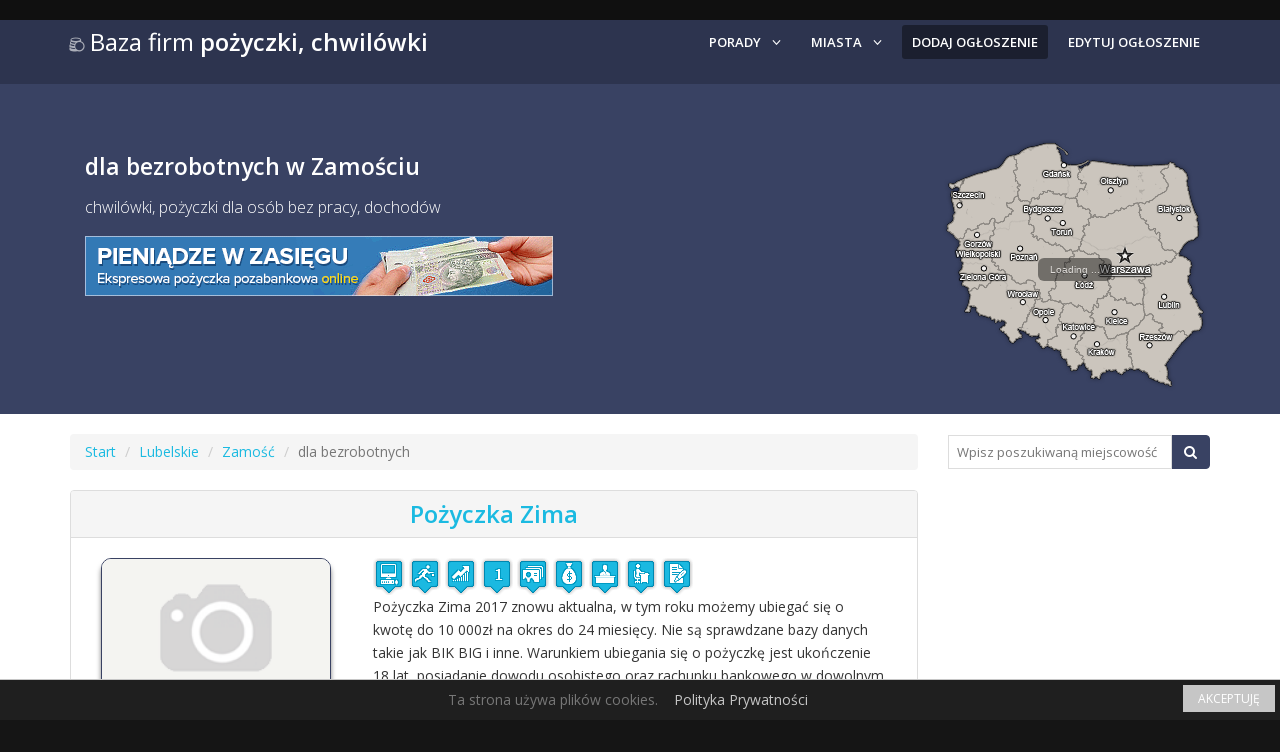

--- FILE ---
content_type: text/html; charset=UTF-8
request_url: https://theocforum.pl/zamosc/1-szukam/dla-bezrobotnych/
body_size: 8953
content:
<!DOCTYPE html>
<!--[if IE 8]><html class="no-js lt-ie9" lang="pl"><![endif]-->
<!--[if gt IE 8]><!--><html class="no-js" lang="pl"><!--<![endif]-->
    <head>
        <meta charset="utf-8">
        <title>dla bezrobotnych w Zamościu - chwilówki, pożyczki dla osób bez pracy, dochodów</title>
        <meta name="viewport" content="width=device-width,initial-scale=1,maximum-scale=1.0">
        <link rel="stylesheet" href="/css/bootstrap.min.css">
        <link rel="stylesheet" href="/css/plugins.css">
        <link rel="stylesheet" href="/css/main.css">
        <link rel="stylesheet" href="/css/themes.css">
        <link rel="stylesheet" type="text/css" href="/css/jquery-ui.min.css" />
        <meta name="mylead-verification" content="29561c165a61999ccc1dd04c7865ee38"> 

        <script src="/js/vendor/modernizr-2.7.1-respond-1.4.2.min.js" type="58c199e6ecb76b36483d6283-text/javascript"></script>
        <link rel="alternate" type="application/rss+xml" href="/rss" title="Ostatnie dodane chwilówki i pożyczki - Polska" />

  <meta name="description" content="dla bezrobotnych w Zamościu. Bycie bezrobotnym w mieście wcale nie oznacza, że jesteśmy pozbawieni gotówki i zapasów materialnych jak dom, mieszkanie, samochód na który mogliśmy zapracować wcześniej ..." />
  <meta name="keywords" content="dla bezrobotnych,Zamość,tani w Zamościu,oprocentowanie" />

﻿
<!-- Google tag (gtag.js) -->
<script async src="https://www.googletagmanager.com/gtag/js?id=G-FZDFT66CJZ" type="58c199e6ecb76b36483d6283-text/javascript"></script>
<script type="58c199e6ecb76b36483d6283-text/javascript">
  window.dataLayer = window.dataLayer || [];
  function gtag(){dataLayer.push(arguments);}
  gtag('js', new Date());

  gtag('config', 'G-FZDFT66CJZ');
</script>




<script type="58c199e6ecb76b36483d6283-text/javascript">
  var _paq = window._paq || [];
  _paq.push(['trackPageView']);
  _paq.push(['enableLinkTracking']);
  (function() {
    var u="//brepair.co.uk/piwik/";
    _paq.push(['setTrackerUrl', u+'matomo.php']);
    _paq.push(['setSiteId', '16']);
    var d=document, g=d.createElement('script'), s=d.getElementsByTagName('script')[0];
    g.type='text/javascript'; g.async=true; g.defer=true; g.src=u+'matomo.js'; s.parentNode.insertBefore(g,s);
  })();
</script>
    </head>
<body>
<div id="simplecookienotification_v01" style="display: block; z-index: 99999; min-height: 35px; width: 100%; position: fixed; background: rgb(31, 31, 31); border-image: none 100% / 1 / 0 stretch; border-top: 1px solid rgb(198, 198, 198); text-align: center; color: rgb(119, 119, 119); bottom: 0px; left: 0px; right: 0px; border-color: rgb(198, 198, 198);">
<div style="padding:10px; margin-left:15px; margin-right:15px; font-size:14px; font-weight:normal;">
<span id="simplecookienotification_v01_powiadomienie">Ta strona używa plików cookies.</span><span id="br_pc_title_html"> &nbsp;&nbsp; </span>
<a id="simplecookienotification_v01_polityka" href="/polityka-prywatnosci" style="color: rgb(198, 198, 198);">Polityka Prywatności</a><span id="br_pc2_title_html"> &nbsp;&nbsp; </span>
<span id="br_pc3_title_html"> &nbsp;&nbsp; </span>
<div id="jwc_hr1" style="height: 10px; display: none;"></div>
<a id="okbutton" href="javascript:simplecookienotification_v01_create_cookie('simplecookienotification_v01',1,365);" style="position: absolute; background: rgb(198, 198, 198); color: rgb(255, 255, 255); padding: 5px 15px; text-decoration: none; font-size: 12px; font-weight: normal; border: 0px solid rgb(31, 31, 31); border-radius: 0px; top: 5px; right: 5px;">AKCEPTUJĘ</a><div id="jwc_hr2" style="height: 10px; display: none;"></div>
</div>
</div>
<script type="58c199e6ecb76b36483d6283-text/javascript">var galTable= new Array(); var galx = 0;</script><script type="58c199e6ecb76b36483d6283-text/javascript">function simplecookienotification_v01_create_cookie(name,value,days) { if (days) { var date = new Date(); date.setTime(date.getTime()+(days*24*60*60*1000)); var expires = "; expires="+date.toGMTString(); } else var expires = ""; document.cookie = name+"="+value+expires+"; path=/"; document.getElementById("simplecookienotification_v01").style.display = "none"; } function simplecookienotification_v01_read_cookie(name) { var nameEQ = name + "="; var ca = document.cookie.split(";"); for(var i=0;i < ca.length;i++) { var c = ca[i]; while (c.charAt(0)==" ") c = c.substring(1,c.length); if (c.indexOf(nameEQ) == 0) return c.substring(nameEQ.length,c.length); }return null;}var simplecookienotification_v01_jest = simplecookienotification_v01_read_cookie("simplecookienotification_v01");if(simplecookienotification_v01_jest==1){ document.getElementById("simplecookienotification_v01").style.display = "none"; }</script><div id="page-container">
            <header>
                <div class="container">
                    <a href="/" class="site-logo"><i class="gi gi-flash"></i> Baza firm <strong>pożyczki, chwilówki</strong></a>
                    <nav>
                        <a href="javascript:void(0)" class="btn btn-default site-menu-toggle visible-xs visible-sm"><i class="fa fa-bars"></i></a>
                        <ul class="site-nav">

                        <li class="visible-xs visible-sm"><a href="javascript:void(0)" class="site-menu-toggle text-center"><i class="fa fa-times"></i></a></li>



                            <li>
                                <a href="javascript:void(0)" class="site-nav-sub"><i class="fa fa-angle-down site-nav-arrow"></i>Porady</a>
                                <ul>
                                  <li><a href="/pozyczki-oszustwa.html">Jak nie dać się oszukać zaciągając pożyczkę?</a></li>
                                  <li><a href="/oszczedzanie-na-rachunkach.html">Jak oszczędzać na rachunkach?</a></li>
                                  <li><a href="/realne-koszty-pozyczki.html">Koszty pożyczki</a></li>
                                  <li><a href="/opinie.html">Opinie</a></li>

                                  <li><a href="/kredyt-konsolidacyjny.html">Kredyt konsolidacyjny</a></li>
                                  <li><a href="/jak-oszczedzac.html">Jak oszczędzać</a></li>
                                  <li><a href="/lombard.html">Lombard</a></li>
                                </ul>


                            <li>
                                <a href="javascript:void(0)" class="site-nav-sub"><i class="fa fa-angle-down site-nav-arrow"></i>Miasta</a>
                                <ul><li><a href="/lodz/1-chwilowki-firmy/">Łódź</a></li><li><a href="/krakow/1-chwilowki-firmy/">Kraków</a></li><li><a href="/bielsko-biala/1-chwilowki-firmy/">Bielsko-Biała</a></li><li><a href="/warszawa/1-chwilowki-firmy/">Warszawa</a></li><li><a href="/wieloglowy/1-chwilowki-firmy/">Wielogłowy</a></li><li><a href="/andrychow/1-chwilowki-firmy/">Andrychów</a></li><li><a href="/limanowa/1-chwilowki-firmy/">Limanowa</a></li><li><a href="/pruszkow/1-chwilowki-firmy/">Pruszków</a></li><li><a href="/gizycko/1-chwilowki-firmy/">Giżycko</a></li><li><a href="/lublin/1-chwilowki-firmy/">Lublin</a></li><li><a href="/kowalowa/1-chwilowki-firmy/">Kowalowa</a></li></ul>
                            </li>


                            <li class="active"><a href="/add">Dodaj ogłoszenie</a></li>
                            <li><a href="/login.php">Edytuj ogłoszenie</a></li>
                        </ul>
                    </nav>
                </div>
            </header>

            <section class="site-section site-section-light site-section-top themed-background-dark">
                <div class="container naglowek">



                    <div class="left col-md-8">
                    <h1 class="animation-slideDown"><strong>dla bezrobotnych w Zamościu</strong></h1>
                    <h2 class="h3 animation-slideUp">chwilówki, pożyczki dla osób bez pracy, dochodów</h2>

<a href="/pp.php" rel="nofollow" target="_blank"><img style="margin-top:10px" src="/img/468x60.gif" alt="pożyczka"></a>



                    </div>

<div id="map-poland" class="col-md-4 hidden-xs">
 <ul class="poland">
  <li class="pl1"><a href="/w-wojewodztwie/dolnoslaskie-1/">Pożyczki w Dolnośląskim</a></li>
  <li class="pl2"><a href="/w-wojewodztwie/kujawsko-pomorskie-1/">Pożyczki w Kujawsko-pomorskim</a></li>
  <li class="pl3"><a href="/w-wojewodztwie/lubelskie-1/">Pożyczki w Lubelskim</a></li>
  <li class="pl4"><a href="/w-wojewodztwie/lubuskie-1/">Pożyczki w Lubuskim</a></li>
  <li class="pl5"><a href="/w-wojewodztwie/lodzkie-1/">Pożyczki w Łódzkim</a></li>
  <li class="pl6"><a href="/w-wojewodztwie/malopolskie-1/">Pożyczki w Małopolskim</a></li>
  <li class="pl7"><a href="/w-wojewodztwie/mazowieckie-1/">Pożyczki w Mazowieckim</a></li>
  <li class="pl8"><a href="/w-wojewodztwie/opolskie-1/">Pożyczki w Opolskim</a></li>
  <li class="pl9"><a href="/w-wojewodztwie/podkarpackie-1/">Pożyczki w Podkarpackim</a></li>
  <li class="pl10"><a href="/w-wojewodztwie/podlaskie-1/">Pożyczki w Podlaskim</a></li>
  <li class="pl11"><a href="/w-wojewodztwie/pomorskie-1/">Pożyczki w Pomorskim</a></li>
  <li class="pl12"><a href="/w-wojewodztwie/slaskie-1/">Pożyczki w Śląskim</a></li>
  <li class="pl13"><a href="/w-wojewodztwie/swietokrzyskie-1/">Pożyczki w Świętokrzyskim</a></li>
  <li class="pl14"><a href="/w-wojewodztwie/warminsko-mazurskie-1/">Pożyczki w Warmińsko-mazurskim</a></li>
  <li class="pl15"><a href="/w-wojewodztwie/wielkopolskie-1/">Pożyczki w Wielkopolskim</a></li>
  <li class="pl16"><a href="/w-wojewodztwie/zachodniopomorskie-1/">Pożyczki w Zachodniopomorskim</a></li>
 </ul>
</div>


                </div>
            </section>



            <section class="site-content site-section">
                <div class="container">
                    <div class="row">

<div class="col-sm-8 col-md-9">


<ul class="breadcrumb">
                <li><a href="/">Start</a></li>
                <li><a href="/w-wojewodztwie/lubelskie-1/">Lubelskie</a></li>
                <li><a href="/zamosc/1-chwilowki-firmy/">Zamość</a></li>
                <li class="active">dla bezrobotnych</li>
                </ul>





                            <div class="panel panel-default">
                                  <div class="panel-heading">
                            <a href="/finanse-pozyczka-zima/"><h3 class="c3"><strong>Pożyczka Zima</strong></h3></a>
                                   </div>


                                <div class="panel-body">

                                  <div class="clear5px"></div>
                                    <div class="col-md-4 center">
                                        <p>
                                            <a href="/finanse-pozyczka-zima/"><img src="/img/none.png" alt="image" width="230" height="140" class="img-responsive thumb"></a>
                                        </p>
                                    </div>
                                    <div class="col-md-8">
                                    <a href="/zamosc/1-szukam/pozyczka-online/"><img title="pożyczka online w Zamościu" src="/img/icons/1.png" alt="" /></a> <a href="/zamosc/1-szukam/chwilowka/"><img title="chwilówka w Zamościu" src="/img/icons/2.png" alt="" /></a> <a href="/zamosc/1-szukam/pozyczka-dla-zadluzonych/"><img title="pożyczka dla zadłużonych w Zamościu" src="/img/icons/6.png" alt="" /></a> <a href="/zamosc/1-szukam/kredyt-konsolidacyjny/"><img title="kredyt konsolidacyjny w Zamościu" src="/img/icons/7.png" alt="" /></a> <a href="/zamosc/1-szukam/pozyczka-pozabankowa/"><img title="pożyczka pozabankowa w Zamościu" src="/img/icons/8.png" alt="" /></a> <a href="/zamosc/1-szukam/bez-zaswiadczen/"><img title="bez zaświadczeń w Zamościu" src="/img/icons/9.png" alt="" /></a> <a href="/zamosc/1-szukam/lombard/"><img title="lombard w Zamościu" src="/img/icons/10.png" alt="" /></a> <a href="/zamosc/1-szukam/dla-bezrobotnych/"><img title="dla bezrobotnych w Zamościu" src="/img/icons/12.png" alt="" /></a> <a href="/zamosc/1-szukam/dam-pożyczke-prywatnie/"><img title="pożyczki prywatne w Zamościu" src="/img/icons/13.png" alt="" /></a> 
                                        <p>

Pożyczka
Zima 2017 znowu aktualna, w tym roku możemy ubiegać się o kwotę do 10&nbsp;000zł
na okres do 24 miesięcy. Nie są sprawdzane bazy danych takie jak BIK BIG i
inne. Warunkiem ubiegania się o pożyczkę jest ukończenie 18 lat, posiadanie
dowodu osobistego oraz rachunku bankowego w dowolnym ...</p>
                                    </div>
                                </div>


                                <div class="panel-footer pf">
                                  <i class="fa fa-map-marker"></i> <a href="/zamosc/1-chwilowki-firmy/">Zamość</a> 
                                  <i class="fa fa-star"></i> ocena: <img src="/img/rating/0.png" alt="" />
                                  <i class="fa fa-comment"></i> opinii: 0
                                </div>
                            </div>


<div class="clear5px"></div>




<div class="panel panel-primary">
      <div class="panel-heading">
    <a href="/pp.php" rel="nofollow" target="_blank"><h3 class="c3" style="color:#fff"><strong>Najlepsza dobrana oferta (firma "Polska pożyczka"):</strong></h3></a>
       </div>


    <div class="panel-body">

      <div class="clear5px"></div>
        <div class="col-md-4 center">
            <p>

                <a href="/pp.php" rel="nofollow" target="_blank"><img src="/img/200x200_polska-pozyczka.gif" alt="image" width="200" height="200" class="img-responsive thumb"></a>
            </p>
        </div>
        <div class="col-md-8">

            <p>
              <b>Maksymalna kwota:</b> 25 000 zł<br />
              <b>Rodzaj:</b> pożyczka pozabankowa<br />
              <b>Wymagania:</b> posiadanie rachunku bankowego (do uzyskania pożyczki)<br />
              <b>Dokumenty:</b> dowód osobisty lub paszport<br />
              <b>Termin:</b> Weryfikacja i przelanie pożyczki trwa zaledwie kilkanaście minut.<br />
              <b>Sprawdzanie w BIK:</b> nie<br />
              <b>Informacje dodatkowe:</b>
              Wszelkie koszty jakie ponosisz są <b>jasno wskazane</b> przed zawarciem umowy o pożyczkę (w przeciwieństwie do nieuczciwych firm).
              <br /><a class="right" href="/pp.php" rel="nofollow" target="_blank"><b>kliknij aby dowiedzieć się więcej</b></a>
            </p>
        </div>
    </div>


    <div class="panel-footer pf">
      <i class="fa fa-map-marker"></i> pożyczka on-line
      <i class="fa fa-star"></i> ocena: <img src="/img/rating/5.png" alt="" />
      <i class="fa fa-comment"></i> <a href="/pp-opinie.php" rel="nofollow" target="_blank">opinie: 11</a>
    </div>
</div>





                            <div class="panel panel-primary">
                                  <div class="panel-heading">
                                <h3 class="c3" style="color:#fff"><strong></strong></h3>
                                   </div>


                                <div class="panel-body">

<div style="float:left;">
<script type="58c199e6ecb76b36483d6283-text/javascript">
    google_ad_client = "ca-pub-9124048701255136";
    google_ad_slot = "5243235485";
    google_ad_width = 250;
    google_ad_height = 250;
</script>

<script type="58c199e6ecb76b36483d6283-text/javascript" src="//pagead2.googlesyndication.com/pagead/show_ads.js">
</script>
</div>

<div style="float:right;">
<script type="58c199e6ecb76b36483d6283-text/javascript">
    google_ad_client = "ca-pub-9124048701255136";
    google_ad_slot = "5243235485";
    google_ad_width = 250;
    google_ad_height = 250;
</script>

<script type="58c199e6ecb76b36483d6283-text/javascript" src="//pagead2.googlesyndication.com/pagead/show_ads.js">
</script>
</div>


                                </div>


                                <div class="panel-footer pf">

                                </div>
                            </div>









<div class="clear5px"></div>


<div class="clear5px"></div>



<div class="pagination"><span class="page active">1</span> </div>	





<div class="panel panel-default">
  <div class="panel-heading"> 
    <h3><span class="fa fa-map-marker"></span> W okolicy Zamościa</h3>
  </div>

<div class="panel-body">		
	
	<div class="lf"><a href="/sitno/1-chwilowki-firmy/"><span class="badge">~8 km</span> Sitno</a>  <em class="unum">(0)</em><br /></div>
	
	<div class="lf"><a href="/zawada/1-chwilowki-firmy/"><span class="badge">~9 km</span> Zawada</a>  <em class="unum">(0)</em><br /></div>
	
	<div class="lf"><a href="/labunie/1-chwilowki-firmy/"><span class="badge">~11 km</span> Łabunie</a>  <em class="unum">(0)</em><br /></div>
	
	<div class="lf"><a href="/stary-zamosc/1-chwilowki-firmy/"><span class="badge">~12 km</span> Stary Zamość</a>  <em class="unum">(0)</em><br /></div>
	<div class="clear"></div>
	</div>
</div>















<div class="panel panel-primary">
  <div class="panel-heading"> 
    <h3><span class="gi gi-flash"></span> Inne kategorie</h3>
  </div>

<div class="panel-body">	
<a class="btn btn-primary col-md-3" href="/zamosc/1-szukam/pozyczka-online/">
<img src="/img/icons/1.png" alt="" />
pożyczka online Zamość</a><a class="btn btn-primary col-md-3" href="/zamosc/1-szukam/chwilowka/">
<img src="/img/icons/2.png" alt="" />
chwilówka Zamość</a><a class="btn btn-primary col-md-3" href="/zamosc/1-szukam/pod-hipoteke/">
<img src="/img/icons/3.png" alt="" />
pod hipotekę Zamość</a><a class="btn btn-primary col-md-3" href="/zamosc/1-szukam/odwrocona-hipoteka/">
<img src="/img/icons/4.png" alt="" />
odwrócona hipoteka Zamość</a><a class="btn btn-primary col-md-3" href="/zamosc/1-szukam/leasing/">
<img src="/img/icons/5.png" alt="" />
leasing Zamość</a><a class="btn btn-primary col-md-3" href="/zamosc/1-szukam/pozyczka-dla-zadluzonych/">
<img src="/img/icons/6.png" alt="" />
pożyczka dla zadłużonych Zamość</a><a class="btn btn-primary col-md-3" href="/zamosc/1-szukam/kredyt-konsolidacyjny/">
<img src="/img/icons/7.png" alt="" />
kredyt konsolidacyjny Zamość</a><a class="btn btn-primary col-md-3" href="/zamosc/1-szukam/bez-zaswiadczen/">
<img src="/img/icons/9.png" alt="" />
bez zaświadczeń Zamość</a><a class="btn btn-primary col-md-3" href="/zamosc/1-szukam/pozyczka-pozabankowa/">
<img src="/img/icons/8.png" alt="" />
pożyczka pozabankowa Zamość</a><a class="btn btn-primary col-md-3" href="/zamosc/1-szukam/lombard/">
<img src="/img/icons/10.png" alt="" />
lombard Zamość</a><a class="btn btn-primary col-md-3" href="/zamosc/1-szukam/zloto-srebro-monety/">
<img src="/img/icons/11.png" alt="" />
złoto, srebro, monety Zamość</a><a class="btn btn-primary col-md-3" href="/zamosc/1-szukam/dla-bezrobotnych/">
<img src="/img/icons/12.png" alt="" />
dla bezrobotnych Zamość</a><a class="btn btn-primary col-md-3" href="/zamosc/1-szukam/dam-pożyczke-prywatnie/">
<img src="/img/icons/13.png" alt="" />
pożyczki prywatne Zamość</a><a class="btn btn-primary col-md-3" href="/zamosc/1-szukam/ubezpieczenie/">
<img src="/img/icons/14.png" alt="" />
ubezpieczenie Zamość</a>	</div>
</div>


<div class="well">

		Bycie bezrobotnym w Zamościu wcale nie oznacza, że jesteśmy pozbawieni gotówki i zapasów materialnych jak dom, mieszkanie, samochód na który mogliśmy zapracować wcześniej mając pracę. Tak naprawdę większość Amerykanów zmienia pracę kilka razy w ciągu życia (statystycznie), dlatego bycie bez pracy jakiś czas nie jest powodem do wstydu. Z tego powodu w Zamościu powstało wiele punktów kredytowych oferujących usługi finansowe bez zbędnych dokumentów, jak i również dostępnych dla bezrobotnych. Czasami ktoś kto jest prawnie bezrobotnym ma stały dochód np. z wynajmu i tutaj wystarczy przedstawić dokument rozliczeniowy np. PIT z poprzedniego roku i pożyczka zostanie udzielona. Również w przypadku osób z Zamościa lub okolic, którzy pracowali za granicą (np. 1 miesiąc dorywczo) wystarczy przedstawić dokument potwierdzający uzyskanie dochodów. Nawet jeśli nie posiadamy dochodów, to możemy uzyskać pożyczkę na dowód osobisty. Dla takich rozwiązań z oczywistych przyczyn kwota pożyczki jest mniejsza i zależna od sytuacji.  </div>



</div>

                        <div class="col-sm-4 col-md-3">
                            <aside class="sidebar site-block">

                                <div class="sidebar-block">
                                    <form action="/szukaj.php" method="get">
                                        <div class="input-group">
                                            <input type="text" id="search-term" name="city" class="form-control search" placeholder="Wpisz poszukiwaną miejscowość">
                                            <div class="input-group-btn">
                                                <button type="submit" class="btn btn-primary"><i class="fa fa-search"></i></button>
                                            </div>
                                        </div>
                                    </form>

<br />

<script type="58c199e6ecb76b36483d6283-text/javascript">
    google_ad_client = "ca-pub-9124048701255136";
    google_ad_slot = "5243235485";
    google_ad_width = 250;
    google_ad_height = 250;
</script>
<!-- theocforum_right -->
<script type="58c199e6ecb76b36483d6283-text/javascript" src="//pagead2.googlesyndication.com/pagead/show_ads.js">
</script>


                                </div>

                                <div class="sidebar-block">

                                    <ul class="nav nav-tabs push-bit smalltab" data-toggle="tabs">
                                        <li class="active"><a href="#posts-popular"><i class="fa fa-trophy"></i> Popularne</a></li>
                                        <li><a href="#posts-recent"><i class="fa fa-clock-o"></i> Ostatnie</a></li>
                                        <li><a href="#posts-views"><i class="fa fa-bar-chart-o"></i> Frazy</a></li>
                                    </ul>
                                    <div class="tab-content">
                                        <div class="tab-pane active" id="posts-popular">

<div class="well well-sm mtop"><i class="fa fa-sort"></i> Najwięcej dodanych opinii</div>
                                        
<div class="content-float clearfix">
  <img src="/../upload/img/thumb/dfinancepl-kredyty-0-289.jpg" width="64" alt="" class="img-circle pull-left">
  <h5><a href="/finanse-dfinancepl-kredyty/"><strong>dFinance.pl Kredyty gotówkowe, konsolidacyjne i dla firm </strong></a></h5>
  <small class="text-muted"><a class="badge" href="/wadowice/1-chwilowki-firmy/">Wadowice</a> , Mickiewicza </small>
</div>

<div class="content-float clearfix">
  <img src="/../upload/img/thumb/imperiumfinansepl-kredyty-0-21.jpg" width="64" alt="" class="img-circle pull-left">
  <h5><a href="/finanse-imperiumfinansepl-kredyty/"><strong>ImperiumFinanse.pl kredyty gotówkowe, konsolidacyjne, ...</strong></a></h5>
  <small class="text-muted"><a class="badge" href="/krakow/1-chwilowki-firmy/">Kraków</a> </small>
</div>

<div class="content-float clearfix">
  <img src="/../upload/img/thumb/agencja-finansowa-0-54.jpg" width="64" alt="" class="img-circle pull-left">
  <h5><a href="/finanse-agencja-finansowa/"><strong>Agencja Finansowa </strong></a></h5>
  <small class="text-muted"><a class="badge" href="/oswiecim/1-chwilowki-firmy/">Oświęcim</a> ,  ul. Chopina 1</small>
</div>

<div class="content-float clearfix">
  <img src="/../upload/img/thumb/centrum-9-0-62.jpg" width="64" alt="" class="img-circle pull-left">
  <h5><a href="/finanse-centrum-9/"><strong> Centrum 9</strong></a></h5>
  <small class="text-muted"><a class="badge" href="/bielsko-biala/1-chwilowki-firmy/">Bielsko-Biała</a> ,  Partyzantów 13</small>
</div>

<div class="content-float clearfix">
  <img src="/img/none.png" width="64" alt="" class="img-circle pull-left">
  <h5><a href="/finanse-skok-beskidy/"><strong> SKOK Beskidy</strong></a></h5>
  <small class="text-muted"><a class="badge" href="/bielsko-biala/1-chwilowki-firmy/">Bielsko-Biała</a> ,  ul. Cyniarska 11</small>
</div>

<div class="content-float clearfix">
  <img src="/../upload/img/thumb/spoldzielczy-bank-0-293.jpg" width="64" alt="" class="img-circle pull-left">
  <h5><a href="/finanse-spoldzielczy-bank/"><strong> Spółdzielczy Bank Rzemiosła i Rolnictwa - SK bank</strong></a></h5>
  <small class="text-muted"><a class="badge" href="/bielsko-biala/1-chwilowki-firmy/">Bielsko-Biała</a> ,  ul. 11 Listopada 41</small>
</div>

<div class="content-float clearfix">
  <img src="/../upload/img/thumb/lombard-lwowska-3-0-37.jpg" width="64" alt="" class="img-circle pull-left">
  <h5><a href="/finanse-lombard-lwowska-3/"><strong>Lombard Lwowska 3</strong></a></h5>
  <small class="text-muted"><a class="badge" href="/wadowice/1-chwilowki-firmy/">Wadowice</a> , Lwowska 3</small>
</div>

<div class="content-float clearfix">
  <img src="/../upload/img/thumb/ebanknot-1-42.jpg" width="64" alt="" class="img-circle pull-left">
  <h5><a href="/finanse-ebanknot/"><strong>eBanknot</strong></a></h5>
  <small class="text-muted"><a class="badge" href="/pruszkow/1-chwilowki-firmy/">Pruszków</a> , Niepodległości 5B</small>
</div>

<div class="content-float clearfix">
  <img src="/../upload/img/thumb/centrum-finansowe-agar-0-196.jpg" width="64" alt="" class="img-circle pull-left">
  <h5><a href="/finanse-centrum-finansowe-agar/"><strong>Centrum Finansowe AGAR</strong></a></h5>
  <small class="text-muted"><a class="badge" href="/poznan/1-chwilowki-firmy/">Poznań</a> , Górna Wilda 100</small>
</div>

<div class="content-float clearfix">
  <img src="/img/none.png" width="64" alt="" class="img-circle pull-left">
  <h5><a href="/finanse-pozyczki-skup-serwis-gsm/"><strong>Pożyczki, skup, serwis GSM</strong></a></h5>
  <small class="text-muted"><a class="badge" href="/znin/1-chwilowki-firmy/">Żnin</a> , Śniadeckich 1 ( ...</small>
</div>
</div><div class="tab-pane" id="posts-recent">
<div class="content-float clearfix">

  <h5><a href="/finanse-kredytychwilowki/"><strong>kredyty i chwilówki pewna firma </strong></a></h5>
  <small class="badge">0 wyświetleń</small>
</div>
<div class="content-float clearfix">

  <h5><a href="/wadowice/1-chwilowki-firmy/"><strong>gotówka od ręki - firmy pożyczkowe </strong></a></h5>
  <small class="badge">0 wyświetleń</small>
</div>
<div class="content-float clearfix">

  <h5><a href="/wadowice/1-chwilowki-firmy/"><strong>wadowickie chwilówki </strong></a></h5>
  <small class="badge">0 wyświetleń</small>
</div>
<div class="content-float clearfix">

  <h5><a href="/bielsko-biala/1-szukam/bez-zaswiadczen/"><strong>pożyczka bez zaświadczeń w Bielsku-Białej </strong></a></h5>
  <small class="badge">0 wyświetleń</small>
</div>
<div class="content-float clearfix">

  <h5><a href="/bielsko-biala/1-szukam/pozyczka-dla zadluzonych/"><strong>zadłużenie pomoc Bielsko </strong></a></h5>
  <small class="badge">0 wyświetleń</small>
</div>
<div class="content-float clearfix">

  <h5><a href="/bielsko-biala/1-szukam/kredyt-konsolidacyjny/"><strong>łączenie kredytów w jeden </strong></a></h5>
  <small class="badge">0 wyświetleń</small>
</div>
<div class="content-float clearfix">

  <h5><a href="/warszawa/1-szukam/zloto-srebro-monety/"><strong>skup złota w W-wie </strong></a></h5>
  <small class="badge">0 wyświetleń</small>
</div>
<div class="content-float clearfix">

  <h5><a href="/bielsko-biala/1-chwilowki-firmy/"><strong>chwilówki w Bielsku </strong></a></h5>
  <small class="badge">1 wyświetleń</small>
</div>
<div class="content-float clearfix">

  <h5><a href="/warszawa/1-szukam/dam-pożyczke-prywatnie/"><strong>udzielanie pożyczek na umowę cywilno-prawną w okolicy Warszawy </strong></a></h5>
  <small class="badge">1 wyświetleń</small>
</div>
<div class="content-float clearfix">

  <h5><a href="/pozyczki-oszustwa.html"><strong>czy skok beskidy ma drogie pozyczki </strong></a></h5>
  <small class="badge">1 wyświetleń</small>
</div></div><div class="tab-pane" id="posts-views">
<div class="content-float clearfix">
  <h5><a href="/forgot-password.php"><strong>testing </strong></a></h5>
  <span class="badge">72 wyświetleń</span>
</div>

<div class="content-float clearfix">
  <h5><a href="/redakcja"><strong>testing </strong></a></h5>
  <span class="badge">72 wyświetleń</span>
</div>

<div class="content-float clearfix">
  <h5><a href="/finanse-ebanknot/"><strong>testing </strong></a></h5>
  <span class="badge">72 wyświetleń</span>
</div>

<div class="content-float clearfix">
  <h5><a href="/login.php"><strong>testing </strong></a></h5>
  <span class="badge">72 wyświetleń</span>
</div>

<div class="content-float clearfix">
  <h5><a href="/finanse-debergue/"><strong>testing </strong></a></h5>
  <span class="badge">72 wyświetleń</span>
</div>

<div class="content-float clearfix">
  <h5><a href="/finanse-martyna/"><strong>testing </strong></a></h5>
  <span class="badge">72 wyświetleń</span>
</div>

<div class="content-float clearfix">
  <h5><a href="/new-city.php"><strong>testing </strong></a></h5>
  <span class="badge">72 wyświetleń</span>
</div>

<div class="content-float clearfix">
  <h5><a href="/finanse-caj42969/"><strong>testing </strong></a></h5>
  <span class="badge">72 wyświetleń</span>
</div>

<div class="content-float clearfix">
  <h5><a href="/finanse-agencja-finansowa/"><strong>testing </strong></a></h5>
  <span class="badge">72 wyświetleń</span>
</div>

<div class="content-float clearfix">
  <h5><a href="/finanse-centrum-finansowe-agar/"><strong>testing </strong></a></h5>
  <span class="badge">72 wyświetleń</span>
</div>
</div>

                                    </div>
                                </div>


                                <div class="sidebar-block">
                                    <h4 class="site-heading"><strong>Theocforum</strong>.PL</h4>
                                    <p class="justify">
                                    
W przypadku usług finansowych bardzo ważną kwestią jest przeznaczenie odpowiedniej liczby czasu na weryfikację oprocentowania oraz warunków oferty np. w takiej sprawie jak .
Na naszej stronie dzięki odpowiednim kategoriom oraz filtrom jest możliwe sprawne wyszukanie oferty finansowej np.
 pożyczki pod zastaw lub na dowód, a także innych ofert.
Porównanie warunków oferty jest już na samej stronie, dlatego theocforum.pl to oszczędność czasu dla użytkowników szukajacych tzw. chwilówek, a nawet
kredytów na duże, średnie, małe kwoty.
  

                                    </p>
</div>
<div class="sidebar-block"><h4 class="site-heading"><strong>Zarządzanie</strong> ogłoszeniami</h4>
<p><a href="/add"><img src="/img/add.jpg" alt="dodaj ogłoszenie" /></a></p>

<div class="panel panel-default">
          <div class="panel-heading">
            <strong>Edycja istniejącego ogłoszenia</strong>
          </div>
          <div class="panel-body">
            <form role="form" action="/login.php" method="POST">
              <fieldset>
                <div class="row">
                  <div class="center-block">
                    <img class="profile-img" src="https://lh5.googleusercontent.com/-b0-k99FZlyE/AAAAAAAAAAI/AAAAAAAAAAA/eu7opA4byxI/photo.jpg?sz=120" alt="">
                  </div>
                </div>
                <div class="row">
                  <div class="col-sm-12 col-md-10  col-md-offset-1 ">
                    <div class="form-group">
                      <div class="input-group">
                        <span class="input-group-addon">
                          <i class="fa fa-user"></i>
                        </span>
                        <input class="form-control" placeholder="E-mail..." name="uzytkownik" type="text">
                      </div>
                    </div>
                    <div class="form-group">
                      <div class="input-group">
                        <span class="input-group-addon">
                          <i class="fa fa-lock"></i>
                        </span>
                        <input class="form-control" placeholder="Hasło..." name="haslo" type="password" value="">
                      </div>
                    </div>
                    <div class="form-group">
                      <input type="submit" name="login" class="btn btn-lg btn-primary btn-block" value="Zaloguj się">
                    </div>
                  </div>
                </div>
              </fieldset>
            </form>
          </div>
          <div class="panel-footer ">
            Dodaj za darmo ogłoszenie: <a rel="nofollow" href="/add">dodaj</a><br />
            Zapomniałeś hasła?  <a rel="nofollow" href="/forgot-password.php">przypomnij</a>
          </div>
 </div>
</div><div class="sidebar-block"><h4 class="site-heading"><strong>Ostatnie</strong> opinie</h4>
<blockquote class="small">
<img class="right" src="/img/rating/5.png" alt="">
<div class="left"><b>maja</b></div>

<div class="clear"></div>
<a href="/finanse-imperiumfinansepl-kredyty/"><b>ImperiumFinanse.pl kredyty ...</b></a>
 (<a href="/krakow/1-chwilowki-firmy/">Kraków</a>):

<div class="justify">Szybko i bardzo sprawnie uzyskałam kredyt na spłatę chwilówek z ImperiumFinanse Polecam.</div>

</blockquote>



<blockquote class="small">
<img class="right" src="/img/rating/5.png" alt="">
<div class="left"><b>katarzyna</b></div>

<div class="clear"></div>
<a href="/finanse-imperiumfinansepl-kredyty/"><b>ImperiumFinanse.pl kredyty ...</b></a>
 (<a href="/krakow/1-chwilowki-firmy/">Kraków</a>):

<div class="justify">szczerze polecam tą firmę, pomogli mi uzyskać kredyt, dziękuję.</div>

</blockquote>



<blockquote class="small">
<img class="right" src="/img/rating/5.png" alt="">
<div class="left"><b>Wojtek</b></div>

<div class="clear"></div>
<a href="/finanse-dfinancepl-kredyty/"><b>dFinance.pl Kredyty gotówkowe, ...</b></a>
 (<a href="/wadowice/1-chwilowki-firmy/">Wadowice</a>):

<div class="justify">Polecam tę firmę ! </div>

</blockquote>



<blockquote class="small">
<img class="right" src="/img/rating/5.png" alt="">
<div class="left"><b>Kamil</b></div>

<div class="clear"></div>
<a href="/finanse-centrum-finansowe-agar/"><b>Centrum Finansowe AGAR</b></a>
 (<a href="/poznan/1-chwilowki-firmy/">Poznań</a>):

<div class="justify">Dobry kredyt! Polecam. </div>

</blockquote>



<blockquote class="small">
<img class="right" src="/img/rating/1.png" alt="">
<div class="left"><b>Mikołaj </b></div>

<div class="clear"></div>
<a href="/finanse-pozyczki-skup-serwis-gsm/"><b>Pożyczki, skup, serwis GSM</b></a>
 (<a href="/znin/1-chwilowki-firmy/">Żnin</a>):

<div class="justify">Pan który sprzedaje w tym lombardzie jest niemiły,  nie idzie się dogadać. Ocena zachowania to jakieś pół na dziesięć.  Szczerze nie polecam.</div>

</blockquote>


</div>
                            </aside>
                        </div>
                    </div>
                </div>
            </section>

            <footer class="site-footer site-section">
                <div class="container">

                    <div class="row">
                        <div class="col-sm-6 col-md-3">
                            <h4 class="footer-heading">O stronie</h4>
                            <ul class="footer-nav list-inline">
                                <li><a href="/redakcja">redakcja</a></li>
                                <li><a href="/add">dodaj</a></li>
                                 <li><a href="/polityka-prywatnosci">polityka prywatności</a></li>
                                <li><a href="/login.php" rel="nofollow">edytuj</a></li>
                            </ul>
                        </div>
                        <div class="col-sm-6 col-md-3">
                            <h4 class="footer-heading">Polecamy</h4>
                            <ul class="footer-nav list-inline">
                                <li><a href="http://www.bankier.pl">bankier.pl</a></li>
                                <li><a href="http://www.money.pl/">money.pl</a></li>
                            </ul>
                        </div>
                        <div class="col-sm-6 col-md-3">
                            <h4 class="footer-heading">Linki</h4>
                            <ul class="footer-nav footer-nav-social list-inline">
                                <li><a href="#"><i class="fa fa-facebook"></i></a></li>
                                <li><a href="#"><i class="fa fa-twitter"></i></a></li>
                                <li><a href="#"><i class="fa fa-google-plus"></i></a></li>
                                <li><a href="/sitemap.xml"><i class="fa fa-dribbble"></i></a></li>
                                <li><a href="/rss"><i class="fa fa-rss"></i></a></li>
                            </ul>
                        </div>
                        <div class="col-sm-6 col-md-3">
                            <h4 class="footer-heading"><span id="year-copy">2014</span> &copy; <a href="/">theocforum.pl</a></h4>
                            <ul class="footer-nav list-inline">
                                <li>Lokalna baza <i class="gi gi-flash text-danger"></i> chwilówek (88)</li>
                            </ul>
                        </div>
                    </div>
                </div>
            </footer>
        </div>
        <a href="#" id="to-top"><i class="fa fa-angle-up"></i></a>

        <script src="https://ajax.googleapis.com/ajax/libs/jquery/1.11.1/jquery.min.js" type="58c199e6ecb76b36483d6283-text/javascript"></script>
        
        <script type="58c199e6ecb76b36483d6283-text/javascript" src="/js/jquery-ui.min.js"></script>
        <script type="58c199e6ecb76b36483d6283-text/javascript">!window.jQuery && document.write(decodeURI('%3Cscript src="/js/vendor/jquery-1.11.1.min.js"%3E%3C/script%3E'));</script>
        <script src="/js/vendor/bootstrap.min.js" type="58c199e6ecb76b36483d6283-text/javascript"></script>
        <script src="/js/plugins.js" type="58c199e6ecb76b36483d6283-text/javascript"></script>
        <script src="/js/app.js" type="58c199e6ecb76b36483d6283-text/javascript"></script>


    <script src="/cdn-cgi/scripts/7d0fa10a/cloudflare-static/rocket-loader.min.js" data-cf-settings="58c199e6ecb76b36483d6283-|49" defer></script><script defer src="https://static.cloudflareinsights.com/beacon.min.js/vcd15cbe7772f49c399c6a5babf22c1241717689176015" integrity="sha512-ZpsOmlRQV6y907TI0dKBHq9Md29nnaEIPlkf84rnaERnq6zvWvPUqr2ft8M1aS28oN72PdrCzSjY4U6VaAw1EQ==" data-cf-beacon='{"version":"2024.11.0","token":"9d50f468354040cbb6d4540a7530daed","r":1,"server_timing":{"name":{"cfCacheStatus":true,"cfEdge":true,"cfExtPri":true,"cfL4":true,"cfOrigin":true,"cfSpeedBrain":true},"location_startswith":null}}' crossorigin="anonymous"></script>
</body>
</html>

--- FILE ---
content_type: text/html; charset=utf-8
request_url: https://www.google.com/recaptcha/api2/aframe
body_size: 268
content:
<!DOCTYPE HTML><html><head><meta http-equiv="content-type" content="text/html; charset=UTF-8"></head><body><script nonce="J0z-ZQpZ4cXDthONJMjrag">/** Anti-fraud and anti-abuse applications only. See google.com/recaptcha */ try{var clients={'sodar':'https://pagead2.googlesyndication.com/pagead/sodar?'};window.addEventListener("message",function(a){try{if(a.source===window.parent){var b=JSON.parse(a.data);var c=clients[b['id']];if(c){var d=document.createElement('img');d.src=c+b['params']+'&rc='+(localStorage.getItem("rc::a")?sessionStorage.getItem("rc::b"):"");window.document.body.appendChild(d);sessionStorage.setItem("rc::e",parseInt(sessionStorage.getItem("rc::e")||0)+1);localStorage.setItem("rc::h",'1769082056859');}}}catch(b){}});window.parent.postMessage("_grecaptcha_ready", "*");}catch(b){}</script></body></html>

--- FILE ---
content_type: text/css
request_url: https://theocforum.pl/css/main.css
body_size: 19145
content:
@import url(https://fonts.googleapis.com/css?family=Open+Sans:300,300italic,400,400italic,600,600italic,700,700italic&subset=latin,latin-ext);.clear,.clear10px,.clear15px,.clear5px,.map-visible-list,.pagination{clear:both}.comment_header,.comment_right{-moz-border-radius:5px;-webkit-border-radius:5px}.lf,.map-visible-list,.rating{overflow:hidden}.css-map,.site-nav,.site-nav ul{list-style:none}.site-slide-content,.ui-autocomplete{overflow-x:hidden}#to-top:hover,.btn-link.btn-icon:focus,.btn-link.btn-icon:hover,.circle:hover,.css-map li a,.footer-nav a:hover,.page,.site-nav a:hover,a.site-logo:hover{text-decoration:none}body{font-family:"Open Sans","Helvetica Neue",Helvetica,Arial,sans-serif;color:#353535;background-color:#151515}#page-container{margin:0 auto;width:100%}#page-container.boxed{max-width:1440px}.carousel-home img,.form-control,.gallery a img,.gallery img,.gallery-image img,a[data-toggle=lightbox-image] img{max-width:100%}.clear5px{height:5px}.clear10px{height:10px}.clear15px{height:15px}.left{float:left}.right{float:right}.justify{text-align:justify}.c3,.center,.pf{text-align:center}.center{margin:auto}.green{color:#8ecd17}.blue{color:#3498db}.font14{font-size:14px}.all{width:100%}.mr{margin-right:10px!important}.mrbottom{margin-bottom:10px!important}.m2px{margin:2px}.c3{margin:0;padding:0}.pf{padding:10px!important}.pf i{margin-left:40px}.w3{padding:8px}.fontbig{line-height:24px!important}.naglowek h1{font-size:23px}.naglowek h2{font-size:16px}.lf{float:left;width:200px;padding:10px}#map-poland,.lf em,.rating-star{float:right}.lf em{text-align:right}.unum{color:gray}.articles p::first-letter{color:#394263;font-weight:700;font-size:200%}.comment_right{background:#e5e5e5;min-height:105px;border-radius:5px}.comment_right p{margin-top:5px;text-align:justify;line-height:20px;padding-left:5px}.comment_wrapper{padding:10px}.comment_header{height:30px;background:#f5f5f5;border-radius:5px}.comment_header strong{margin-left:5px;color:#00aadf;line-height:30px}.comment_header span{line-height:30px}.comment_stars{padding:3px;float:right;-moz-border-radius:5px;-webkit-border-radius:5px;border-radius:5px}#map-tooltip,.css-map li a,.css-map li a:hover{background:#111;background:rgba(0,0,0,.8);color:#eee;font:400 13px 'Lucida Grande',Arial,sans-serif;padding:.5em 1.2em;text-align:center;text-shadow:0 1px 0 #000;white-space:nowrap;-moz-border-radius:.6em;-ms-border-radius:.6em;-o-border-radius:.6em;-webkit-border-radius:.6em;border-radius:.6em}.m500 .css-map li a,.m660 .css-map li a{font-size:11px}.m240 .css-map li a,.m270 .css-map li a,.m340 .css-map li a{font-size:10px}.m170 .css-map li a{font-size:9px}.css-map li a .tooltip-arrow{bottom:-5px;border:solid;border-color:#111 transparent;border-color:rgba(0,0,0,.8) transparent;border-width:5px 5px 0;margin-left:-5px}.css-map li a.tooltip-right .tooltip-arrow{margin-right:-5px}.css-map li a.tooltip-top .tooltip-arrow{border-width:0 5px 5px;top:-5px;bottom:auto}.css-map .active-region a{background-color:#111}.css-map .active-region a .tooltip-arrow{border-color:#111 transparent}.map-loader{background:#111;background:rgba(0,0,0,.8);color:#eee;font:400 14px 'Lucida Grande',Arial,sans-serif;padding:.6em 1.2em;text-shadow:0 1px 0 #000;-moz-border-radius:.6em;-ms-border-radius:.6em;-o-border-radius:.6em;-webkit-border-radius:.6em;border-radius:.6em}.form_l,.page{font-weight:700}.css-map,.css-map-container{padding:0!important;position:relative}.m340 .map-loader,.m500 .map-loader{font-size:12px}.m170 .map-loader,.m240 .map-loader,.m270 .map-loader{font-size:10px}.css-map-container{margin:0 auto!important;overflow:hidden}.css-map{display:block;left:0;margin:0!important}.css-map li{height:0;width:0}.css-map li a{height:auto;margin:-9999px 0 0;position:absolute;width:auto;z-index:89}.css-map li a:focus{outline:0}.css-map-container span{display:block;height:0;left:0;position:absolute;top:-9999px;width:0}.css-map li a.tooltip-right{left:auto;right:0;width:auto}.css-map li a .tooltip-arrow{left:50%;top:auto}.css-map li a.tooltip-middle .tooltip-arrow{display:none}.css-map li a.tooltip-right .tooltip-arrow{left:auto}#map-tooltip{position:absolute;z-index:999}.css-map-container .cities{top:0;z-index:88}.css-map .bg{padding:10px}.css-map .active-region .bg{z-index:87}.css-map .m{cursor:pointer;z-index:99}.css-map .m span{z-index:89}span.map-loader{height:auto;position:absolute;text-align:center;width:auto;z-index:90}.pl1 .s1{height:.2em;left:6em;top:9.5em;width:.1em}.pl1 .s2,.pl1 .s3{height:.1em;width:.1em}.pl1 .s2{left:6em;top:9.3em}.pl1 .s3{left:5.8em;top:9.1em}.pl1 .s4{height:.2em;left:5.7em;top:9.8em;width:.1em}.pl1 .s5{height:.5em;left:5.7em;top:9.2em;width:.3em}.pl1 .s6{height:.2em;left:5.7em;top:8.7em;width:.1em}.pl1 .s7{height:.2em;left:5.2em;top:8.6em;width:.5em}.pl1 .s8{height:1.4em;left:5.1em;top:8.8em;width:.6em}.pl1 .s9{height:.4em;left:1.6em;top:10.1em;width:.2em}.pl1 .s10{height:1.3em;left:1.8em;top:9.2em;width:.6em}.pl1 .s11{height:1.2em;left:2em;top:9.1em;width:3.6em}.pl1 .s12{height:.4em;left:4.9em;top:11.7em;width:.1em}.pl1 .s13{height:.7em;left:4.1em;top:11.6em;width:.8em}.pl1 .s14{height:.5em;left:3.9em;top:11.4em;width:.9em}.pl1 .s15{height:1.8em;left:2.4em;top:8.9em;width:.4em}.pl1 .s16{height:.2em;left:2.7em;top:10.6em;width:.3em}.pl1 .s17{height:.4em;left:5.1em;top:10.6em;width:.2em}.pl1 .s18{height:1.6em;left:2.4em;top:9em;width:3em}.pl1 .s19{height:1.6em;left:2.9em;top:8.9em;width:2.6em}.pl1 .s20{height:2.4em;left:5em;top:8.8em;width:.1em}.pl1 .s21{height:2.6em;left:3em;top:8.8em;width:2em}.pl1 .s22,.pl1 .s23{left:4em;height:.1em}.pl1 .s22{top:8.2em;width:.2em}.pl1 .s23{top:8.3em;width:.4em}.pl1 .s24{height:.1em;left:3.9em;top:8.4em;width:.5em}.pl1 .s25{height:3.1em;left:3.6em;top:8.6em;width:1em}.pl1 .s26{height:2.6em;left:3.7em;top:8.5em;width:.7em}.pl1 .s27{height:2.2em;left:3.1em;top:8.7em;width:1.7em}.pl1 .s28{height:2.6em;left:3.2em;top:8.4em;width:.6em}.pl1 .s29{height:2.8em;left:3.3em;top:8.3em;width:.4em}.pl1 .s30{height:2.9em;left:3.4em;top:8.2em;width:.1em}.pl2 .s1,.pl2 .s2{width:.2em;top:4.4em}.pl2 .s1{height:.6em;left:8.8em}.pl2 .s2{height:1em;left:8.6em}.pl2 .s3{height:1.7em;left:8.5em;top:4.4em;width:.1em}.pl2 .s4,.pl2 .s5{left:8.4em;width:.1em}.pl2 .s4{height:.1em;top:6.4em}.pl2 .s5{height:2.1em;top:4.2em}.pl2 .s6{height:2.2em;left:8.3em;top:4.4em;width:.1em}.pl2 .s7,.pl2 .s8{height:.1em;top:6.8em}.pl2 .s7{left:7.9em;width:.3em}.pl2 .s8{left:7.5em;width:.2em}.pl2 .s9{height:.3em;left:7.5em;top:6.5em;width:.8em}.pl2 .s10{height:3em;left:7.4em;top:3.7em;width:.3em}.pl2 .s11{height:.6em;left:5.4em;top:4.7em;width:3.5em}.pl2 .s12{height:.1em;left:5.3em;top:4.3em;width:3.3em}.pl2 .s13{height:.3em;left:5.4em;top:4.1em;width:.1em}.pl2 .s14{height:.1em;left:5.6em;top:3.7em;width:.1em}.pl2 .s15{height:1.6em;left:5.5em;top:3.8em;width:.2em}.pl2 .s16{height:.1em;left:7.3em;top:3.5em;width:.3em}.pl2 .s17{height:3em;left:7.2em;top:3.6em;width:.3em}.pl2 .s18{height:2.5em;left:6.1em;top:3.7em;width:1.5em}.pl2 .s19{height:2.5em;left:7em;top:4em;width:1.3em}.pl2 .s20{height:.1em;left:6.6em;top:6.4em;width:.3em}.pl2 .s21{height:.1em;left:8.2em;top:5.9em;width:.5em}.pl2 .s22{height:.1em;left:5.6em;top:6em;width:.1em}.pl2 .s23{height:.1em;left:5.5em;top:5.8em;width:3.2em}.pl2 .s24{height:2.2em;left:5.7em;top:3.8em;width:.2em}.pl2 .s25{height:2.4em;left:5.9em;top:3.8em;width:.1em}.pl2 .s26{height:2.6em;left:6em;top:3.5em;width:.2em}.pl2 .s27{height:2.6em;left:6.4em;top:3.8em;width:1.8em}.pl2 .s28{height:2.8em;left:6.3em;top:3.5em;width:.9em}.pl2 .s29{height:3.1em;left:6.5em;top:3.3em;width:.2em}.pl2 .s30{height:2.8em;left:6.2em;top:3.4em;width:.6em}.pl3 .s1,.pl3 .s2{width:.1em;height:.1em}.pl3 .s1{left:11.8em;top:8.5em}.pl3 .s2{left:13em;top:11.5em}.pl3 .s3{height:.1em;left:12.2em;top:10.6em;width:.2em}.pl3 .s4,.pl3 .s5{left:12.1em;width:.1em}.pl3 .s4{height:.9em;top:9.5em}.pl3 .s5{height:.1em;top:9.1em}.pl3 .s6,.pl3 .s7{height:.2em;top:8.6em}.pl3 .s6{left:11.9em;width:.2em}.pl3 .s7{left:12.1em;width:.1em}.pl3 .s8,.pl3 .s9{height:.1em;left:12.2em;width:.1em}.pl3 .s8{top:8em}.pl3 .s9{top:7.8em}.pl3 .s10{height:.5em;left:12.3em;top:7.7em;width:.4em}.pl3 .s11{height:2.4em;left:12.2em;top:8.2em;width:.5em}.pl3 .s12{height:3.2em;left:12.7em;top:7.7em;width:.1em}.pl3 .s13{height:3.4em;left:12.8em;top:7.6em;width:.1em}.pl3 .s14{height:3.4em;left:12.9em;top:7.7em;width:.2em}.pl3 .s15{height:3.5em;left:13.1em;top:7.6em;width:.2em}.pl3 .s16{height:.1em;left:13.4em;top:7.5em;width:.4em}.pl3 .s17{height:.2em;left:13.8em;top:7.4em;width:.1em}.pl3 .s18{height:.3em;left:13.9em;top:7.3em;width:.1em}.pl3 .s19{height:1.9em;left:13.2em;top:9.4em;width:2.2em}.pl3 .s20{height:4.2em;left:13.3em;top:7.6em;width:.7em}.pl3 .s21{height:.3em;left:13.1em;top:11.4em;width:1em}.pl3 .s22{height:1.2em;left:13.3em;top:10.3em;width:2.4em}.pl3 .s23{height:1.5em;left:15em;top:10.1em;width:.5em}.pl3 .s24{height:4.6em;left:14.7em;top:7.3em;width:.3em}.pl3 .s25{height:4.6em;left:14.5em;top:7.2em;width:.2em}.pl3 .s26{height:4.4em;left:14em;top:7.1em;width:.5em}.pl3 .s27{height:4.6em;left:14.1em;top:7em;width:.3em}.pl4 .s1{height:.1em;left:3.8em;top:8.4em;width:.1em}.pl4 .s2{height:.1em;left:3.7em;top:8.3em;width:.3em}.pl4 .s3{height:.3em;left:3.6em;top:8em;width:.4em}.pl4 .s4{height:.6em;left:3.5em;top:7.7em;width:.1em}.pl4 .s5{height:.4em;left:3.4em;top:7.8em;width:.2em}.pl4 .s6{height:.8em;left:3.3em;top:7.5em;width:.1em}.pl4 .s10,.pl4 .s7,.pl4 .s8,.pl4 .s9{left:3.2em;width:.1em}.pl4 .s7{height:.9em;top:7.5em}.pl4 .s8{height:.1em;top:7.3em}.pl4 .s9{height:.2em;top:6.8em}.pl4 .s10{height:.1em;top:6.5em}.pl4 .s11{height:.1em;left:1.7em;top:5.6em;width:.3em}.pl4 .s12{height:.3em;left:1.6em;top:5.8em;width:.1em}.pl4 .s13{height:.2em;left:1.3em;top:6.1em;width:.1em}.pl4 .s14{height:2.4em;left:1.2em;top:6.3em;width:2em}.pl4 .s15{height:2.9em;left:1.4em;top:6.1em;width:.3em}.pl4 .s16{height:.1em;left:1.7em;top:9.1em;width:.3em}.pl4 .s17{height:3.4em;left:1.7em;top:5.7em;width:.4em}.pl4 .s18{height:3.5em;left:2.1em;top:5.6em;width:.3em}.pl4 .s19{height:.1em;left:2.8em;top:8.9em;width:.1em}.pl4 .s20{height:3.5em;left:2.4em;top:5.4em;width:.6em}.pl4 .s21{height:.1em;left:2.7em;top:5.2em;width:.1em}.pl4 .s22{height:3.5em;left:2.5em;top:5.3em;width:.6em}.pl4 .s23{height:1em;left:3.1em;top:5em;width:.2em}.pl4 .s24{height:.7em;left:3.2em;top:4.9em;width:.2em}.pl5 .s1{height:.2em;left:9.3em;top:9.9em;width:.2em}.pl5 .s2,.pl5 .s3{top:10em;width:.1em}.pl5 .s2{height:.2em;left:9.4em}.pl5 .s3{height:.3em;left:9.1em}.pl5 .s4{height:.1em;left:8.9em;top:10.4em;width:.2em}.pl5 .s5{height:.4em;left:8.6em;top:10em;width:.5em}.pl5 .s6{height:.2em;left:7.3em;top:9.8em;width:.2em}.pl5 .s7,.pl5 .s8{height:.1em;width:.1em}.pl5 .s7{left:6.9em;top:8.6em}.pl5 .s8{left:6.5em;top:9.3em}.pl5 .s9{height:.3em;left:6.6em;top:9.2em;width:.1em}.pl5 .s10{height:.7em;left:6.7em;top:9.1em;width:.2em}.pl5 .s11{height:.8em;left:6.9em;top:9em;width:.1em}.pl5 .s12{height:1.7em;left:7em;top:8.2em;width:.2em}.pl5 .s13{height:1.7em;left:7.1em;top:8.1em;width:.4em}.pl5 .s14{height:.3em;left:10.3em;top:8.3em;width:.1em}.pl5 .s15{height:.5em;left:10.2em;top:8em;width:.1em}.pl5 .s16{height:.3em;left:10.1em;top:8.9em;width:.1em}.pl5 .s17{height:.7em;left:10em;top:8.6em;width:.1em}.pl5 .s18,.pl5 .s19{top:7.9em;width:.2em}.pl5 .s18{height:.6em;left:10em}.pl5 .s19{height:1.6em;left:9.8em}.pl5 .s20{height:1.9em;left:9.7em;top:7.7em;width:.1em}.pl5 .s21{height:.2em;left:9.6em;top:7.4em;width:.2em}.pl5 .s22{height:.2em;left:9.5em;top:7.3em;width:.1em}.pl5 .s23{height:2.4em;left:7.6em;top:7.6em;width:.2em}.pl5 .s24{height:2.5em;left:7.5em;top:7.5em;width:.1em}.pl5 .s25{height:2.2em;left:7.7em;top:7.5em;width:2em}.pl5 .s26{height:2.7em;left:7.8em;top:7.2em;width:.1em}.pl5 .s27{height:.1em;left:9.1em;top:7em;width:.3em}.pl5 .s28{height:3.2em;left:8.5em;top:7em;width:.4em}.pl5 .s29{height:2.6em;left:8.8em;top:7.1em;width:.7em}.pl5 .s30{height:2.8em;left:7.9em;top:7.2em;width:1.5em}.pl5 .s31{height:2.9em;left:8em;top:7.2em;width:.1em}.pl5 .s32{height:.1em;left:8.2em;top:10.1em;width:.1em}.pl5 .s33{height:3.1em;left:8.1em;top:7em;width:.7em}.pl5 .s34{height:.2em;left:8em;top:6.9em;width:.7em}.pl5 .s35{height:3.3em;left:8.2em;top:6.8em;width:.2em}.pl6 .s1{height:.1em;left:11.3em;top:12.9em;width:.1em}.pl6 .s2{height:.5em;left:11.4em;top:13.4em;width:.1em}.pl6 .s3{height:.7em;left:11.3em;top:13.2em;width:.1em}.pl6 .s4{height:1.4em;left:11.2em;top:12.6em;width:.1em}.pl6 .s5{height:.2em;left:11.1em;top:11.6em;width:.2em}.pl6 .s6{height:.8em;left:10.8em;top:11.7em;width:.4em}.pl6 .s7{height:1.4em;left:10em;top:12.6em;width:1.2em}.pl6 .s8{height:2.4em;left:10.5em;top:11.8em;width:.6em}.pl6 .s9{height:2.3em;left:9.9em;top:11.8em;width:.1em}.pl6 .s10{height:.3em;left:8.1em;top:12.3em;width:.1em}.pl6 .s11{height:.6em;left:8.2em;top:12.2em;width:.1em}.pl6 .s12{height:.7em;left:8.3em;top:12.1em;width:.1em}.pl6 .s13{height:1em;left:8.4em;top:12em;width:2.7em}.pl6 .s14{height:.1em;left:8.5em;top:13.1em;width:2.9em}.pl6 .s15{height:.1em;left:8.4em;top:11.8em;width:.1em}.pl6 .s16{height:1.3em;left:8.5em;top:11.7em;width:.1em}.pl6 .s17{height:2.1em;left:8.6em;top:11.6em;width:.1em}.pl6 .s18{height:2.6em;left:8.7em;top:11.5em;width:1.2em}.pl6 .s19{height:3em;left:8.9em;top:11.4em;width:.3em}.pl6 .s20{height:3.1em;left:9.2em;top:11.4em;width:.1em}.pl6 .s21{height:3.2em;left:9.3em;top:11.3em;width:.5em}.pl7 .s1{height:.1em;left:14em;top:7em;width:.1em}.pl7 .s2{height:.4em;left:13.9em;top:6.9em;width:.1em}.pl7 .s3{height:.6em;left:13.8em;top:6.8em;width:.1em}.pl7 .s4{height:.7em;left:13.4em;top:6.8em;width:.4em}.pl7 .s5{height:.1em;left:12.9em;top:7.6em;width:.2em}.pl7 .s6{height:.1em;left:13.2em;top:6.7em;width:.1em}.pl7 .s7{height:.8em;left:12.3em;top:6.8em;width:1.1em}.pl7 .s8{height:.2em;left:8.3em;top:6.6em;width:.1em}.pl7 .s10,.pl7 .s9{left:8.4em;width:.1em}.pl7 .s9{height:.4em;top:6.5em}.pl7 .s10{height:.1em;top:6.3em}.pl7 .s11{height:.8em;left:8.5em;top:6.1em;width:.1em}.pl7 .s12{height:.1em;left:10.3em;top:4.6em;width:.1em}.pl7 .s13{height:1.1em;left:9.6em;top:6.3em;width:3.6em}.pl7 .s14{height:1.5em;left:9.5em;top:5.8em;width:3.6em}.pl7 .s15{height:.9em;left:8.6em;top:6em;width:4.5em}.pl7 .s16{height:1.4em;left:8.7em;top:5.6em;width:4.1em}.pl7 .s17{height:.4em;left:8.6em;top:5.4em;width:.2em}.pl7 .s18{height:1.7em;left:8.8em;top:5.3em;width:.1em}.pl7 .s19{height:1.8em;left:9.4em;top:5.3em;width:3em}.pl7 .s20{height:2.1em;left:8.9em;top:5em;width:.2em}.pl7 .s21{height:.2em;left:9.2em;top:4.7em;width:.1em}.pl7 .s22{height:2.1em;left:9em;top:4.9em;width:.8em}.pl7 .s23{height:.1em;left:9.9em;top:4.8em;width:2.1em}.pl7 .s24{height:.2em;left:10.1em;top:4.7em;width:.3em}.pl7 .s25{height:.1em;left:11.6em;top:4.1em;width:.2em}.pl7 .s26{height:.2em;left:11.2em;top:4.2em;width:.6em}.pl7 .s27,.pl7 .s28{left:12.2em;width:.1em}.pl7 .s27{height:.1em;top:5.1em}.pl7 .s28{height:2.5em;top:5.3em}.pl7 .s29{height:.1em;left:9.7em;top:7.6em;width:3.1em}.pl7 .s30{height:3em;left:9.8em;top:4.9em;width:2.2em}.pl7 .s31{height:4.3em;left:11.8em;top:4.2em;width:.1em}.pl7 .s32{height:.1em;left:10.2em;top:7.9em;width:2.1em}.pl7 .s33{height:.1em;left:12.2em;top:8.1em;width:.1em}.pl7 .s34{height:.3em;left:11.9em;top:8.3em;width:.3em}.pl7 .s35{height:4.2em;left:10.8em;top:4.4em;width:1em}.pl7 .s36{height:.4em;left:10.2em;top:9.1em;width:.1em}.pl7 .s37{height:.5em;left:10.3em;top:9.1em;width:.8em}.pl7 .s38{height:5.2em;left:10.4em;top:4.5em;width:.6em}.pl7 .s39{height:5.6em;left:11.1em;top:4.3em;width:.3em}.pl7 .s40{height:.9em;left:11.4em;top:9.1em;width:.7em}.pl7 .s41{height:.2em;left:12.1em;top:9.3em;width:.1em}.pl7 .s42{height:.1em;left:10.1em;top:9.2em;width:2.1em}.pl7 .s43{height:3.3em;left:10.3em;top:5em;width:1.9em}.pl7 .s44{height:.3em;left:10.2em;top:8.8em;width:2em}.pl7 .s45{height:.3em;left:10.1em;top:8.6em;width:1.8em}.pl7 .s46{height:.1em;left:10em;top:8.5em;width:.3em}.pl8 .s1{height:.1em;left:7.4em;top:10em;width:.1em}.pl8 .s2{height:.5em;left:7.3em;top:10em;width:.1em}.pl8 .s3,.pl8 .s4,.pl8 .s5{left:7.2em;width:.1em}.pl8 .s3{height:.2em;top:11em}.pl8 .s4{height:.1em;top:10.7em}.pl8 .s5{height:.8em;top:9.8em}.pl8 .s6{height:1.3em;left:7.1em;top:9.9em;width:.1em}.pl8 .s7{height:.1em;left:6.9em;top:9.8em;width:.1em}.pl8 .s8{height:1.5em;left:6.9em;top:9.9em;width:.2em}.pl8 .s9{height:.2em;left:4.8em;top:11.4em;width:.2em}.pl8 .s10{height:.5em;left:5em;top:11.2em;width:.1em}.pl8 .s11{height:.8em;left:5.1em;top:11em;width:.2em}.pl8 .s12{height:1.2em;left:5.3em;top:10.6em;width:.1em}.pl8 .s13{height:2.2em;left:6.5em;top:9.8em;width:.4em}.pl8 .s14{height:1.4em;left:5.4em;top:10.5em;width:1.6em}.pl8 .s15{height:1.7em;left:5.5em;top:10.3em;width:1.3em}.pl8 .s16{height:1.9em;left:5.6em;top:10.2em;width:1.1em}.pl8 .s17{height:2.9em;left:6em;top:9.8em;width:.5em}.pl8 .s18{height:2.3em;left:5.7em;top:10em;width:.8em}.pl8 .s19{height:2.6em;left:5.8em;top:9.8em;width:.4em}.pl8 .s20,.pl8 .s21{height:.1em;top:9.7em}.pl8 .s20{left:6.5em;width:.2em}.pl8 .s21{left:5.7em;width:.5em}.pl9 .s1{height:.4em;left:14.5em;top:11.8em;width:.2em}.pl9 .s2,.pl9 .s3{height:.8em;width:.1em}.pl9 .s2{left:14.4em;top:11.5em}.pl9 .s3{left:14.3em;top:11.6em}.pl9 .s4{height:.9em;left:14.1em;top:11.6em;width:.2em}.pl9 .s5{height:1.1em;left:14em;top:11.7em;width:.1em}.pl9 .s6,.pl9 .s7,.pl9 .s8{top:12.6em;width:.1em}.pl9 .s6{height:.4em;left:13.9em}.pl9 .s7{height:.5em;left:13.8em}.pl9 .s8{height:.6em;left:13.7em}.pl9 .s9{height:.5em;left:13.6em;top:14.4em;width:.2em}.pl9 .s10{height:2.2em;left:13.3em;top:12.6em;width:.4em}.pl9 .s11{height:3em;left:13.1em;top:11.7em;width:.2em}.pl9 .s12{height:3.1em;left:12.9em;top:11.6em;width:.2em}.pl9 .s13{height:.1em;left:11.1em;top:12.5em;width:.1em}.pl9 .s14{height:.8em;left:11.2em;top:11.8em;width:3em}.pl9 .s15{height:.1em;left:11.3em;top:13em;width:.1em}.pl9 .s16,.pl9 .s17{top:11.5em;width:.1em}.pl9 .s16{height:1.4em;left:11.3em}.pl9 .s17{height:1.9em;left:11.4em}.pl9 .s18{height:2.5em;left:11.5em;top:11.4em;width:.4em}.pl9 .s19{height:.3em;left:11.8em;top:11.2em;width:1.3em}.pl9 .s20{height:.1em;left:11.6em;top:11.3em;width:1.7em}.pl9 .s21{height:.3em;left:13em;top:11.1em;width:.2em}.pl9 .s22{height:3.5em;left:12.7em;top:11.1em;width:.3em}.pl9 .s23{height:3em;left:11.9em;top:11em;width:1em}.pl9 .s24{height:3.2em;left:12em;top:10.9em;width:.8em}.pl9 .s25{height:3.3em;left:12.1em;top:10.8em;width:.1em}.pl9 .s26{height:3.5em;left:12.2em;top:10.7em;width:.2em}.pl9 .s27{height:3.9em;left:12.4em;top:10.6em;width:.3em}.pl10 .s1{height:.1em;left:13.3em;top:2em;width:.1em}.pl10 .s2{height:.3em;left:14.8em;top:3.2em;width:.1em}.pl10 .s3{height:.4em;left:13.6em;top:1.6em;width:.3em}.pl10 .s4{height:.1em;left:13.1em;top:2.2em;width:.1em}.pl10 .s5{height:.3em;left:13.2em;top:2.1em;width:.2em}.pl10 .s6{height:.1em;left:13.3em;top:2.5em;width:.1em}.pl10 .s7{height:.7em;left:13.4em;top:2em;width:.1em}.pl10 .s8{height:.9em;left:13.5em;top:2em;width:.1em}.pl10 .s9{height:.1em;left:13.1em;top:3.5em;width:1.8em}.pl10 .s10{height:.1em;left:12.9em;top:3.6em;width:2.1em}.pl10 .s11{height:.1em;left:12.8em;top:3.7em;width:2.2em}.pl10 .s12{height:.1em;left:12.7em;top:3.8em;width:2.3em}.pl10 .s13{height:.1em;left:12.5em;top:3.9em;width:2.5em}.pl10 .s14{height:.2em;left:11.8em;top:4em;width:.1em}.pl10 .s15{height:.8em;left:11.9em;top:4em;width:.2em}.pl10 .s16{height:.9em;left:12em;top:4.1em;width:.2em}.pl10 .s17{height:1em;left:12.2em;top:4.1em;width:.1em}.pl10 .s18{height:1.2em;left:12.3em;top:4em;width:.1em}.pl10 .s19{height:.1em;left:12.2em;top:5.2em;width:.2em}.pl10 .s20{height:1.6em;left:12.4em;top:4em;width:2.7em}.pl10 .s21{height:1.4em;left:12.8em;top:4.4em;width:2.4em}.pl10 .s22{height:1.7em;left:13.1em;top:4.6em;width:2.3em}.pl10 .s23{height:4.4em;left:13.6em;top:2em;width:1.2em}.pl10 .s24{height:3.4em;left:13.5em;top:3.1em;width:1.2em}.pl10 .s25{height:3.3em;left:13.4em;top:3.3em;width:1.2em}.pl10 .s26{height:3.3em;left:13.2em;top:3.4em;width:.1em}.pl10 .s27{height:3.4em;left:13.3em;top:3.4em;width:1.2em}.pl10 .s28{height:5.3em;left:13.9em;top:1.6em;width:.2em}.pl10 .s29{height:5.1em;left:14em;top:1.9em;width:.4em}.pl11 .s1,.pl11 .s2{top:3.9em;width:.1em;height:.1em}.pl11 .s1{left:5.4em}.pl11 .s2{left:4.9em}.pl11 .s3{height:.1em;left:4.8em;top:3.8em;width:.7em}.pl11 .s4,.pl11 .s5{height:.1em;top:3.7em}.pl11 .s4{left:4.8em;width:.8em}.pl11 .s5{left:5.7em;width:.3em}.pl11 .s6,.pl11 .s7{left:4.7em;height:.2em}.pl11 .s6{top:3.5em;width:1.3em}.pl11 .s7{top:3.3em;width:1.5em}.pl11 .s8{height:.2em;left:4.8em;top:3.2em;width:1.7em}.pl11 .s9{height:.1em;left:7.7em;top:3.7em;width:.4em}.pl11 .s10{height:.1em;left:7.6em;top:3.5em;width:.6em}.pl11 .s11{height:.1em;left:7.5em;top:3.6em;width:.7em}.pl11 .s12{height:.1em;left:7.2em;top:3.5em;width:.1em}.pl11 .s13{height:.1em;left:6.8em;top:3.4em;width:1.5em}.pl11 .s14{height:.2em;left:6.7em;top:3.2em;width:1.7em}.pl11 .s15{height:.1em;left:8.7em;top:2.9em;width:.1em}.pl11 .s16{height:.2em;left:8.5em;top:2.9em;width:.2em}.pl11 .s17{height:.1em;left:4.7em;top:3.1em;width:4em}.pl11 .s18{height:.5em;left:4.9em;top:2.7em;width:3.6em}.pl11 .s19{height:.2em;left:5.8em;top:.5em;width:1.3em}.pl11 .s20{height:2.6em;left:5.1em;top:.7em;width:2.4em}.pl11 .s21{height:.4em;left:4.7em;top:.9em;width:3em}.pl11 .s22{height:.4em;left:4.5em;top:1.1em;width:2.8em}.pl11 .s23{height:.2em;left:4.5em;top:2.1em;width:.1em}.pl11 .s24{height:.7em;left:4.6em;top:2.1em;width:.1em}.pl11 .s25{height:.4em;left:8.3em;top:1.9em;width:.1em}.pl11 .s26{height:1em;left:4.7em;top:1.9em;width:3.6em}.pl11 .s27{height:.1em;left:4.6em;top:1.8em;width:4em}.pl11 .s28{height:.1em;left:4.7em;top:1.7em;width:4.1em}.pl11 .s29{height:.2em;left:4.6em;top:1.5em;width:4.3em}.pl12 .s1{height:.2em;left:9.2em;top:11.2em;width:.1em}.pl12 .s2,.pl12 .s3{left:9em;width:.2em}.pl12 .s2{height:.4em;top:11em}.pl12 .s3{height:.1em;top:10.5em}.pl12 .s4{height:.9em;left:8.9em;top:10.5em;width:.1em}.pl12 .s5{height:1.1em;left:8.7em;top:10.4em;width:.2em}.pl12 .s6{height:1.2em;left:8.6em;top:10.4em;width:.1em}.pl12 .s7{height:1.5em;left:8.5em;top:10.2em;width:.1em}.pl12 .s8{height:1.7em;left:8.3em;top:10.1em;width:.2em}.pl12 .s9{height:.1em;left:7.2em;top:10.6em;width:1.9em}.pl12 .s10{height:.2em;left:7.2em;top:10.8em;width:2em}.pl12 .s11{height:.1em;left:8.4em;top:11.9em;width:.1em}.pl12 .s12{height:1.9em;left:8.2em;top:10.2em;width:.2em}.pl12 .s13{height:.6em;left:6.5em;top:12.1em;width:.2em}.pl12 .s14{height:.8em;left:6.7em;top:12em;width:.2em}.pl12 .s15{height:.9em;left:6.9em;top:11.9em;width:.2em}.pl12 .s16{height:.8em;left:7em;top:11.4em;width:1.3em}.pl12 .s17{height:1.8em;left:7.1em;top:11.2em;width:.2em}.pl12 .s18{height:2.6em;left:7.3em;top:10.5em;width:.8em}.pl12 .s19{height:2.2em;left:7.4em;top:10.1em;width:.8em}.pl12 .s20{height:.5em;left:8.4em;top:13.2em;width:.2em}.pl12 .s21{height:.2em;left:7.3em;top:13.1em;width:1.2em}.pl12 .s22{height:.1em;left:8.4em;top:13em;width:.2em}.pl12 .s23{height:1.2em;left:7.9em;top:12.8em;width:.5em}.pl12 .s24{height:1.1em;left:7.6em;top:12.6em;width:.6em}.pl12 .s25{height:3.3em;left:7.5em;top:10em;width:.5em}.pl12 .s26{height:4.1em;left:7.8em;top:9.9em;width:.1em}.pl13 .s1{height:.2em;left:12.1em;top:10.4em;width:.1em}.pl13 .s2{height:.1em;left:11.9em;top:10.9em;width:.1em}.pl13 .s3{height:.9em;left:11.6em;top:10em;width:.5em}.pl13 .s4{height:.2em;left:10em;top:11.8em;width:.5em}.pl13 .s5,.pl13 .s6,.pl13 .s7{left:9.9em;height:.1em}.pl13 .s5{top:11.7em;width:.9em}.pl13 .s6{top:11.6em;width:1.2em}.pl13 .s7{top:11.5em;width:1.4em}.pl13 .s8{height:.1em;left:9em;top:10.7em;width:.1em}.pl13 .s10,.pl13 .s9{height:.2em;left:9.1em}.pl13 .s9{top:10.6em;width:3.1em}.pl13 .s10{top:10.3em;width:.1em}.pl13 .s11{height:.1em;left:9.3em;top:10.1em;width:.1em}.pl13 .s12{height:.2em;left:9.2em;top:10em;width:.1em}.pl13 .s13{height:1em;left:9.2em;top:10.2em;width:2.7em}.pl13 .s14{height:1.1em;left:9.3em;top:10.2em;width:2.5em}.pl13 .s15{height:1.4em;left:11.5em;top:10em;width:.1em}.pl13 .s16{height:1.5em;left:11.4em;top:10em;width:.1em}.pl13 .s17{height:1.6em;left:9.8em;top:9.9em;width:1.6em}.pl13 .s18{height:.2em;left:9.4em;top:9.7em;width:.1em}.pl13 .s19{height:.1em;left:9.7em;top:9.6em;width:.7em}.pl13 .s20{height:.1em;left:9.8em;top:9.5em;width:.5em}.pl13 .s21{height:.2em;left:10em;top:9.3em;width:.2em}.pl13 .s22{height:.1em;left:11em;top:9.6em;width:.1em}.pl13 .s23{height:1.6em;left:9.5em;top:9.7em;width:1.6em}.pl14 .s1{height:.2em;left:13.5em;top:2.9em;width:.1em}.pl14 .s2{height:.6em;left:13.4em;top:2.7em;width:.1em}.pl14 .s3{height:.1em;left:13.1em;top:3.4em;width:.1em}.pl14 .s4{height:.8em;left:13.1em;top:2.6em;width:.3em}.pl14 .s5,.pl14 .s6{height:.1em;width:.1em}.pl14 .s5{left:13.3em;top:2.4em}.pl14 .s6{left:13.1em;top:2.1em}.pl14 .s7{height:.5em;left:9.1em;top:1.5em;width:4.5em}.pl14 .s8{height:.5em;left:8.5em;top:2.4em;width:4.8em}.pl14 .s9{height:.4em;left:8.3em;top:2.3em;width:4.9em}.pl14 .s10{height:.8em;left:8.4em;top:1.9em;width:.4em}.pl14 .s11{height:.3em;left:8.6em;top:1.8em;width:4.7em}.pl14 .s12{height:1.9em;left:8.8em;top:1.7em;width:4.3em}.pl14 .s13{height:2em;left:10.8em;top:1.7em;width:2.1em}.pl14 .s14{height:2.9em;left:10.4em;top:1.6em;width:.4em}.pl14 .s15{height:3.1em;left:9em;top:1.5em;width:1.4em}.pl14 .s16{height:.1em;left:9.9em;top:4.7em;width:.2em}.pl14 .s17{height:.2em;left:9.3em;top:4.7em;width:.6em}.pl14 .s18{height:.3em;left:9.2em;top:4.4em;width:1.1em}.pl14 .s19{height:.5em;left:9em;top:4.4em;width:.2em}.pl14 .s20{height:.1em;left:12.1em;top:4em;width:.2em}.pl14 .s21{height:1.1em;left:8.7em;top:3em;width:3.1em}.pl14 .s22{height:.1em;left:8.6em;top:4.3em;width:2.5em}.pl14 .s23{height:.1em;left:8.5em;top:4.2em;width:2.7em}.pl14 .s24{height:.2em;left:8.4em;top:4em;width:3.2em}.pl14 .s25{height:.9em;left:8.3em;top:3.4em;width:.1em}.pl14 .s26{height:.7em;left:8.4em;top:3.2em;width:4.3em}.pl14 .s27{height:.5em;left:8.2em;top:3.5em;width:4.3em}.pl14 .s28{height:.1em;left:8.1em;top:3.7em;width:4.7em}.pl15 .s1{height:.1em;left:8em;top:7.1em;width:.1em}.pl15 .s2{height:.3em;left:7.9em;top:6.9em;width:.1em}.pl15 .s3{height:.4em;left:7.7em;top:6.8em;width:.2em}.pl15 .s4{height:.1em;left:7.6em;top:7.5em;width:.1em}.pl15 .s5{height:.6em;left:7.5em;top:6.9em;width:.3em}.pl15 .s6{height:1.4em;left:7.2em;top:6.7em;width:.3em}.pl15 .s7{height:.1em;left:7em;top:8.1em;width:.1em}.pl15 .s8{height:1.6em;left:7em;top:6.5em;width:.2em}.pl15 .s10,.pl15 .s9{left:6.9em;width:.1em}.pl15 .s9{height:2.2em;top:6.4em}.pl15 .s10{height:.3em;top:8.7em}.pl15 .s11{height:.1em;left:6.2em;top:9.7em;width:.3em}.pl15 .s12{height:.2em;left:6.1em;top:9.5em;width:.6em}.pl15 .s13{height:.1em;left:6.1em;top:9.3em;width:.4em}.pl15 .s14{height:.1em;left:6em;top:9.4em;width:.6em}.pl15 .s15{height:.1em;left:6.6em;top:9.1em;width:.1em}.pl15 .s16,.pl15 .s17{height:2.9em;width:.5em}.pl15 .s16{left:6.1em;top:6.4em}.pl15 .s17{left:5.9em;top:6.3em}.pl15 .s18{height:2.6em;left:5.8em;top:6.5em;width:1.1em}.pl15 .s19{height:.3em;left:5.7em;top:8.9em;width:.1em}.pl15 .s20{height:3.2em;left:6em;top:6.1em;width:.1em}.pl15 .s21{height:2.7em;left:5.7em;top:6em;width:.2em}.pl15 .s22{height:.2em;left:4.8em;top:8.6em;width:.4em}.pl15 .s23{height:2.4em;left:4.4em;top:6.2em;width:1.9em}.pl15 .s24{height:.1em;left:3.2em;top:7.4em;width:.1em}.pl15 .s25{height:.3em;left:3.2em;top:7em;width:4.6em}.pl15 .s26{height:.2em;left:3.2em;top:6.6em;width:4.2em}.pl15 .s27{height:.4em;left:3.2em;top:6.1em;width:2.7em}.pl15 .s28{height:.3em;left:3.1em;top:6em;width:2.5em}.pl15 .s29,.pl15 .s30{left:5.5em;width:.2em}.pl15 .s29{height:.1em;top:5.9em}.pl15 .s30{height:.4em;top:5.4em}.pl15 .s31{height:1.9em;left:3.3em;top:5.6em;width:.1em}.pl15 .s32{height:.1em;left:3.4em;top:7.7em;width:.1em}.pl15 .s33{height:2.5em;left:3.4em;top:5.2em;width:.3em}.pl15 .s34{height:2.7em;left:3.6em;top:5.3em;width:1.9em}.pl15 .s35{height:2.9em;left:3.7em;top:5.1em;width:.3em}.pl15 .s36{height:3.3em;left:4em;top:4.9em;width:.1em}.pl15 .s37{height:3.4em;left:4.1em;top:4.8em;width:.1em}.pl15 .s38{height:3.6em;left:4.2em;top:4.7em;width:1.2em}.pl15 .s39{height:.3em;left:4.4em;top:4.4em;width:1.1em}.pl15 .s40{height:.1em;left:4.2em;top:4.3em;width:1.1em}.pl15 .s41{height:.2em;left:4.1em;top:4.1em;width:.9em}.pl15 .s42{height:.1em;left:4.1em;top:4em;width:1.4em}.pl15 .s43{height:.4em;left:5em;top:3.9em;width:.4em}.pl15 .s44{height:4.8em;left:4.6em;top:3.9em;width:.3em}.pl15 .s45{height:4.9em;left:4.5em;top:3.7em;width:.3em}.pl16 .s1{height:.2em;left:1em;top:6.1em;width:.3em}.pl16 .s2{height:.3em;left:.7em;top:5.8em;width:.9em}.pl16 .s3{height:.2em;left:.5em;top:5.6em;width:1.2em}.pl16 .s4{height:.1em;left:2em;top:5.6em;width:.1em}.pl16 .s5{height:.2em;left:.5em;top:5.4em;width:1.9em}.pl16 .s6{height:.1em;left:.5em;top:5.3em;width:2em}.pl16 .s7,.pl16 .s8{height:.2em;width:2.2em}.pl16 .s7{left:.5em;top:5.1em}.pl16 .s8{left:.6em;top:5em}.pl16 .s9{height:.3em;left:2.8em;top:5em;width:.3em}.pl16 .s10{height:2.4em;left:.6em;top:2.6em;width:2.6em}.pl16 .s11{height:.3em;left:4.2em;top:4.4em;width:.2em}.pl16 .s12{height:.5em;left:4.1em;top:4.3em;width:.1em}.pl16 .s13{height:.1em;left:4.7em;top:3.2em;width:.1em}.pl16 .s14{height:.2em;left:4.7em;top:2.9em;width:.2em}.pl16 .s15{height:.9em;left:4.6em;top:2.8em;width:.1em}.pl16 .s16{height:2.5em;left:1.6em;top:2.4em;width:1.8em}.pl16 .s17{height:.2em;left:2.2em;top:2.1em;width:1.2em}.pl16 .s18{height:1.4em;left:1.9em;top:2.3em;width:2.7em}.pl16 .s19{height:3.1em;left:3.4em;top:2.1em;width:.3em}.pl16 .s20{height:3.4em;left:3.6em;top:1.7em;width:.4em}.pl16 .s21{height:3.6em;left:3.9em;top:1.3em;width:.2em}.pl16 .s22{height:.2em;left:3em;top:1.9em;width:1.7em}.pl16 .s23{height:.1em;left:4.6em;top:1.7em;width:.1em}.pl16 .s24{height:.6em;left:3.8em;top:1.5em;width:.8em}.pl16 .s25{height:2.9em;left:4.1em;top:1.1em;width:.4em}.m170{width:170px}.m170 .poland,.m170 .poland .bg,.m170 .poland-cities{background:url(../img/poland/pl-170.png) -1300px 0 no-repeat}.m170 .poland,.m170 .poland-cities{height:160px;width:170px}.m170 .poland{background-position:0 -495px}.m170 .poland-cities{background-position:-190px -495px}.m170 .poland .m{margin:10003px 0 0 4px}.m170 .poland .m span{font-size:10px!important}.m170 .pl1.active-region .bg,.m170 .pl1.focus .bg{height:41px!important;left:10px;top:76px;width:45px}.m170 .pl1.focus .bg{background-position:-1px -139px}.m170 .pl1.active-region .bg{background-position:-1px -342px}.m170 .pl2.active-region .bg,.m170 .pl2.focus .bg{height:37px!important;left:46px;top:27px;width:38px}.m170 .pl2.focus .bg{background-position:-70px -139px}.m170 .pl2.active-region .bg{background-position:-70px -342px}.m170 .pl3.active-region .bg,.m170 .pl3.focus .bg{height:49px!important;left:112px;top:64px;width:38px}.m170 .pl3.focus .bg{background-position:-1px -66px}.m170 .pl3.active-region .bg{background-position:-1px -269px}.m170 .pl4.active-region .bg,.m170 .pl4.focus .bg{height:43px!important;left:6px;top:43px;width:29px}.m170 .pl4.focus .bg{background-position:-64px -71px}.m170 .pl4.active-region .bg{background-position:-64px -274px}.m170 .pl5.active-region .bg,.m170 .pl5.focus .bg{height:38px!important;left:59px;top:61px;width:39px}.m170 .pl5.focus .bg{background-position:-133px -138px}.m170 .pl5.active-region .bg{background-position:-133px -341px}.m170 .pl6.active-region .bg,.m170 .pl6.focus .bg{height:32px!important;left:74px;top:106px;width:35px}.m170 .pl6.focus .bg{background-position:-195px -138px}.m170 .pl6.active-region .bg{background-position:-195px -341px}.m170 .pl7.active-region .bg,.m170 .pl7.focus .bg{height:61px!important;left:77px;top:34px;width:59px}.m170 .pl7.focus .bg{background-position:-117px -54px}.m170 .pl7.active-region .bg{background-position:-117px -257px}.m170 .pl8.active-region .bg,.m170 .pl8.focus .bg{height:30px!important;left:41px;top:90px;width:27px}.m170 .pl8.focus .bg{background-position:-253px -138px}.m170 .pl8.active-region .bg{background-position:-253px -341px}.m170 .pl9.active-region .bg,.m170 .pl9.focus .bg{height:43px!important;left:105px;top:99px;width:37px}.m170 .pl9.focus .bg{background-position:-199px -72px}.m170 .pl9.active-region .bg{background-position:-199px -275px}.m170 .pl10.active-region .bg,.m170 .pl10.focus .bg{height:54px!important;left:112px;top:11px;width:36px}.m170 .pl10.focus .bg{background-position:-259px -61px}.m170 .pl10.active-region .bg{background-position:-259px -264px}.m170 .pl11.active-region .bg,.m170 .pl11.focus .bg{height:35px!important;left:38px;top:0;width:45px}.m170 .pl11.focus .bg{background-position:-1px -8px}.m170 .pl11.active-region .bg{background-position:-1px -211px}.m170 .pl12.active-region .bg,.m170 .pl12.focus .bg{height:40px!important;left:58px;top:93px;width:30px}.m170 .pl12.focus .bg{background-position:-70px -2px}.m170 .pl12.active-region .bg{background-position:-70px -205px}.m170 .pl13.active-region .bg,.m170 .pl13.focus .bg{height:28px!important;left:83px;top:87px;width:33px}.m170 .pl13.focus .bg{background-position:-123px -2px}.m170 .pl13.active-region .bg{background-position:-123px -205px}.m170 .pl14.active-region .bg,.m170 .pl14.focus .bg{height:34px!important;left:75px;top:10px;width:56px}.m170 .pl14.focus .bg{background-position:-199px -4px}.m170 .pl14.active-region .bg{background-position:-199px -207px}.m170 .pl15.active-region .bg,.m170 .pl15.focus .bg{height:63px!important;left:24px;top:30px;width:50px}.m170 .pl15.focus .bg{background-position:-317px -117px}.m170 .pl15.active-region .bg{background-position:-317px -320px}.m170 .pl16.active-region .bg,.m170 .pl16.focus .bg{height:50px!important;left:0;top:6px;width:43px}.m170 .pl16.focus .bg{background-position:-318px -42px}.m170 .pl16.active-region .bg{background-position:-318px -245px}.m170 .pl1 a{left:43px;top:103px}.m170 .pl1 a.tooltip-left .tooltip-arrow{left:43px}.m170 .pl2 a{left:75px;top:55px}.m170 .pl2 a.tooltip-left .tooltip-arrow{left:75px}.m170 .pl3 a{left:141px;top:100px}.m170 .pl3 a.tooltip-right .tooltip-arrow{right:29px}.m170 .pl4 a{left:28px;top:75px}.m170 .pl4 a.tooltip-left .tooltip-arrow{left:28px}.m170 .pl5 a{left:89px;top:90px}.m170 .pl5 a.tooltip-right .tooltip-arrow{right:81px}.m170 .pl6 a{left:102px;top:132px}.m170 .pl6 a.tooltip-right .tooltip-arrow{right:68px}.m170 .pl7 a{left:115px;top:76px}.m170 .pl7 a.tooltip-right .tooltip-arrow{right:55px}.m170 .pl8 a{left:66px;top:115px}.m170 .pl8 a.tooltip-left .tooltip-arrow{left:66px}.m170 .pl9 a{left:130px;top:130px}.m170 .pl9 a.tooltip-right .tooltip-arrow{right:40px}.m170 .pl10 a{left:142px;top:50px}.m170 .pl10 a.tooltip-right .tooltip-arrow{right:28px}.m170 .pl11 a{left:70px;top:27px}.m170 .pl11 a.tooltip-left .tooltip-arrow{left:70px}.m170 .pl12 a{left:82px;top:122px}.m170 .pl12 a.tooltip-left .tooltip-arrow{left:82px}.m170 .pl13 a{left:109px;top:111px}.m170 .pl13 a.tooltip-right .tooltip-arrow{right:61px}.m170 .pl14 a{left:112px;top:36px}.m170 .pl14 a.tooltip-right .tooltip-arrow{left:auto;right:58px}.m170 .pl15 a{left:59px;top:74px}.m170 .pl15 a.tooltip-left .tooltip-arrow{left:59px}.m170 .pl16 a{left:31px;top:41px}.m170 .pl16 a.tooltip-left .tooltip-arrow{left:31px}.m240{width:240px}.m240 .poland,.m240 .poland .bg,.m240 .poland-cities{background:url(../img/poland/pl-240.png) -740px 0 no-repeat}.m240 .poland,.m240 .poland-cities{height:230px;width:240px}.m240 .poland{background-position:0 -432px}.m240 .poland-cities{background-position:-250px -432px}.m240 .poland .m{margin:10013px 0 0 15px}.m240 .poland .m span{font-size:13px!important;padding:0 2px 2px 0}.m240 .pl1.active-region .bg,.m240 .pl1.focus .bg{height:55px!important;left:24px;top:111px;width:60px}.m240 .pl1.focus .bg{background-position:-429px -11px}.m240 .pl1.active-region .bg{background-position:-429px -201px}.m240 .pl2.active-region .bg,.m240 .pl2.focus .bg{height:49px!important;left:72px;top:46px;width:51px}.m240 .pl2.focus .bg{background-position:-607px -25px}.m240 .pl2.active-region .bg{background-position:-607px -215px}.m240 .pl3.active-region .bg,.m240 .pl3.focus .bg{height:65px!important;left:160px;top:95px;width:51px}.m240 .pl3.focus .bg{background-position:-285px -95px}.m240 .pl3.active-region .bg{background-position:-285px -285px}.m240 .pl4.active-region .bg,.m240 .pl4.focus .bg{height:58px!important;left:18px;top:68px;width:38px}.m240 .pl4.focus .bg{background-position:-455px -103px}.m240 .pl4.active-region .bg{background-position:-455px -293px}.m240 .pl5.active-region .bg,.m240 .pl5.focus .bg{height:51px!important;left:89px;top:92px;width:52px}.m240 .pl5.focus .bg{background-position:-243px -9px}.m240 .pl5.active-region .bg{background-position:-243px -199px}.m240 .pl6.active-region .bg,.m240 .pl6.focus .bg{height:42px!important;left:109px;top:152px;width:47px}.m240 .pl6.focus .bg{background-position:-166px -5px}.m240 .pl6.active-region .bg{background-position:-166px -195px}.m240 .pl7.active-region .bg,.m240 .pl7.focus .bg{height:81px!important;left:113px;top:56px;width:78px}.m240 .pl7.focus .bg{background-position:-101px -80px}.m240 .pl7.active-region .bg{background-position:-101px -270px}.m240 .pl8.active-region .bg,.m240 .pl8.focus .bg{height:39px!important;left:66px;top:131px;width:36px}.m240 .pl8.focus .bg{background-position:-101px -11px}.m240 .pl8.active-region .bg{background-position:-101px -201px}.m240 .pl9.active-region .bg,.m240 .pl9.focus .bg{height:57px!important;left:150px;top:143px;width:49px}.m240 .pl9.focus .bg{background-position:-522px -104px}.m240 .pl9.active-region .bg{background-position:-522px -294px}.m240 .pl10.active-region .bg,.m240 .pl10.focus .bg{height:72px!important;left:159px;top:24px;width:48px}.m240 .pl10.focus .bg{background-position:-208px -89px}.m240 .pl10.active-region .bg{background-position:-208px -279px}.m240 .pl11.active-region .bg,.m240 .pl11.focus .bg{height:46px!important;left:61px;top:10px;width:59px}.m240 .pl11.focus .bg{background-position:-518px -17px}.m240 .pl11.active-region .bg{background-position:-518px -207px}.m240 .pl12.active-region .bg,.m240 .pl12.focus .bg{height:54px!important;left:88px;top:134px;width:39px}.m240 .pl12.focus .bg{background-position:-600px -107px}.m240 .pl12.active-region .bg{background-position:-600px -297px}.m240 .pl13.active-region .bg,.m240 .pl13.focus .bg{height:37px!important;left:122px;top:126px;width:44px}.m240 .pl13.focus .bg{background-position:-5px -10px}.m240 .pl13.active-region .bg{background-position:-5px -200px}.m240 .pl14.active-region .bg,.m240 .pl14.focus .bg{height:45px!important;left:110px;top:23px;width:74px}.m240 .pl14.focus .bg{background-position:-325px -10px}.m240 .pl14.active-region .bg{background-position:-325px -200px}.m240 .pl15.active-region .bg,.m240 .pl15.focus .bg{height:84px!important;left:43px;top:50px;width:67px}.m240 .pl15.focus .bg{background-position:-4px -77px}.m240 .pl15.active-region .bg{background-position:-4px -267px}.m240 .pl16.active-region .bg,.m240 .pl16.focus .bg{height:66px!important;left:10px;top:19px;width:58px}.m240 .pl16.focus .bg{background-position:-367px -95px}.m240 .pl16.active-region .bg{background-position:-367px -285px}.m240 .pl1 a{left:64px;top:144px}.m240 .pl1 a.tooltip-left .tooltip-arrow{left:64px}.m240 .pl2 a{left:108px;top:80px}.m240 .pl2 a.tooltip-left .tooltip-arrow{left:108px}.m240 .pl3 a{left:195px;top:138px}.m240 .pl3 a.tooltip-right .tooltip-arrow{right:45px}.m240 .pl4 a{left:43px;top:106px}.m240 .pl4 a.tooltip-left .tooltip-arrow{left:43px}.m240 .pl5 a{left:125px;top:127px}.m240 .pl5 a.tooltip-right .tooltip-arrow{right:115px}.m240 .pl6 a{left:143px;top:183px}.m240 .pl6 a.tooltip-right .tooltip-arrow{right:97px}.m240 .pl7 a{left:160px;top:106px}.m240 .pl7 a.tooltip-right .tooltip-arrow{right:80px}.m240 .pl8 a{left:94px;top:158px}.m240 .pl8 a.tooltip-left .tooltip-arrow{left:94px}.m240 .pl9 a{left:181px;top:181px}.m240 .pl9 a.tooltip-right .tooltip-arrow{right:59px}.m240 .pl10 a{left:194px;top:70px}.m240 .pl10 a.tooltip-right .tooltip-arrow{right:46px}.m240 .pl11 a{left:101px;top:42px}.m240 .pl11 a.tooltip-left .tooltip-arrow{left:101px}.m240 .pl12 a{left:115px;top:171px}.m240 .pl12 a.tooltip-left .tooltip-arrow{left:115px}.m240 .pl13 a{left:153px;top:154px}.m240 .pl13 a.tooltip-right .tooltip-arrow{right:87px}.m240 .pl14 a{left:157px;top:52px}.m240 .pl14 a.tooltip-right .tooltip-arrow{right:83px}.m240 .pl15 a{left:86px;top:102px}.m240 .pl15 a.tooltip-left .tooltip-arrow{left:86px}.m240 .pl16 a{left:49px;top:62px}.m240 .pl16 a.tooltip-left .tooltip-arrow{left:49px}.m270{width:270px;box-sizing:content-box!important}.m270 .poland,.m270 .poland .bg,.m270 .poland-cities{background:url(../img/poland/pl-270.png) no-repeat;box-sizing:content-box!important}.m270 .poland,.m270 .poland-cities{height:260px;width:270px;box-sizing:content-box!important}.m270 .poland-cities{background-position:-280px 0;box-sizing:content-box!important}.m270 .poland .m{margin:9999px 0 0 -2px;box-sizing:content-box!important}.m270 .poland .m span{font-size:17px!important;padding:0 1px 1px 0;box-sizing:content-box!important}.m270 .pl1.active-region .bg,.m270 .pl1.focus .bg{height:70px;left:15px;top:129px;width:76px}.m270 .pl1.focus .bg{background-position:-352px -311px}.m270 .pl1.active-region .bg{background-position:-352px -531px}.m270 .pl2.active-region .bg,.m270 .pl2.focus .bg{height:62px;left:77px;top:46px;width:65px}.m270 .pl2.focus .bg{background-position:-687px -310px}.m270 .pl2.active-region .bg{background-position:-687px -530px}.m270 .pl3.active-region .bg,.m270 .pl3.focus .bg{height:83px;left:188px;top:109px;width:64px}.m270 .pl3.focus .bg{background-position:-348px -410px}.m270 .pl3.active-region .bg{background-position:-348px -630px}.m270 .pl4.active-region .bg,.m270 .pl4.focus .bg{height:74px;left:7px;top:74px;width:48px}.m270 .pl4.focus .bg{background-position:-547px -412px}.m270 .pl4.active-region .bg{background-position:-547px -632px}.m270 .pl5.active-region .bg,.m270 .pl5.focus .bg{height:64px;left:98px;top:104px;width:67px}.m270 .pl5.focus .bg{background-position:-255px -310px}.m270 .pl5.active-region .bg{background-position:-255px -530px}.m270 .pl6.active-region .bg,.m270 .pl6.focus .bg{height:54px;left:124px;top:181px;width:60px}.m270 .pl6.focus .bg{background-position:-166px -310px}.m270 .pl6.active-region .bg{background-position:-166px -530px}.m270 .pl7.active-region .bg,.m270 .pl7.focus .bg{height:103px;left:128px;top:59px;width:99px}.m270 .pl7.focus .bg{background-position:-121px -394px}.m270 .pl7.active-region .bg{background-position:-121px -614px}.m270 .pl8.active-region .bg,.m270 .pl8.focus .bg{height:50px;left:68px;top:154px;width:46px}.m270 .pl8.focus .bg{background-position:-90px -310px}.m270 .pl8.active-region .bg{background-position:-90px -530px}.m270 .pl9.active-region .bg,.m270 .pl9.focus .bg{height:73px;left:176px;top:169px;width:62px}.m270 .pl9.focus .bg{background-position:-625px -416px}.m270 .pl9.active-region .bg{background-position:-625px -636px}.m270 .pl10.active-region .bg,.m270 .pl10.focus .bg{height:92px;left:187px;top:18px;width:61px}.m270 .pl10.focus .bg{background-position:-256px -404px}.m270 .pl10.active-region .bg{background-position:-256px -624px}.m270 .pl11.active-region .bg,.m270 .pl11.focus .bg{height:59px;left:63px;top:0;width:76px}.m270 .pl11.focus .bg{background-position:-582px -310px}.m270 .pl11.active-region .bg{background-position:-582px -530px}.m270 .pl12.active-region .bg,.m270 .pl12.focus .bg{height:68px;left:97px;top:158px;width:50px}.m270 .pl12.focus .bg{background-position:-717px -413px}.m270 .pl12.active-region .bg{background-position:-717px -633px}.m270 .pl13.active-region .bg,.m270 .pl13.focus .bg{height:47px;left:139px;top:148px;width:56px}.m270 .pl13.focus .bg{background-position:-4px -310px}.m270 .pl13.active-region .bg{background-position:-4px -530px}.m270 .pl14.active-region .bg,.m270 .pl14.focus .bg{height:57px;left:125px;top:17px;width:94px}.m270 .pl14.focus .bg{background-position:-458px -311px}.m270 .pl14.active-region .bg{background-position:-458px -531px}.m270 .pl15.active-region .bg,.m270 .pl15.focus .bg{height:107px;left:39px;top:51px;width:85px}.m270 .pl15.focus .bg{background-position:-4px -390px}.m270 .pl15.active-region .bg{background-position:-4px -610px}.m270 .pl16.active-region .bg,.m270 .pl16.focus .bg{height:84px;left:-3px;top:11px;width:73px}.m270 .pl16.focus .bg{background-position:-444px -407px}.m270 .pl16.active-region .bg{background-position:-444px -627px}.m270 .pl1 a{left:65px;top:166px}.m270 .pl1 a.tooltip-left .tooltip-arrow{left:65px}.m270 .pl2 a{left:119px;top:86px}.m270 .pl2 a.tooltip-left .tooltip-arrow{left:119px}.m270 .pl3 a{left:228px;top:160px}.m270 .pl3 a.tooltip-right .tooltip-arrow{right:42px}.m270 .pl4 a{left:38px;top:121px}.m270 .pl4 a.tooltip-left .tooltip-arrow{left:38px}.m270 .pl5 a{left:141px;top:146px}.m270 .pl5 a.tooltip-right .tooltip-arrow{right:129px}.m270 .pl6 a{left:165px;top:217px}.m270 .pl6 a.tooltip-right .tooltip-arrow{right:105px}.m270 .pl7 a{left:187px;top:115px}.m270 .pl7 a.tooltip-right .tooltip-arrow{right:83px}.m270 .pl8 a{left:103px;top:185px}.m270 .pl8 a.tooltip-left .tooltip-arrow{left:103px}.m270 .pl9 a{left:212px;top:213px}.m270 .pl9 a.tooltip-right .tooltip-arrow{right:58px}.m270 .pl10 a{left:229px;top:77px}.m270 .pl10 a.tooltip-right .tooltip-arrow{right:41px}.m270 .pl11 a{left:107px;top:35px}.m270 .pl11 a.tooltip-left .tooltip-arrow{left:107px}.m270 .pl12 a{left:131px;top:194px}.m270 .pl12 a.tooltip-left .tooltip-arrow{left:131px}.m270 .pl13 a{left:178px;top:181px}.m270 .pl13 a.tooltip-right .tooltip-arrow{right:92px}.m270 .pl14 a{left:181px;top:51px}.m270 .pl14 a.tooltip-right .tooltip-arrow{right:89px}.m270 .pl15 a{left:85px;top:120px}.m270 .pl15 a.tooltip-left .tooltip-arrow{left:85px}.m270 .pl16 a{left:45px;top:60px}.m270 .pl16 a.tooltip-left .tooltip-arrow{left:45px}.m340{width:340px}.m340 .poland,.m340 .poland .bg,.m340 .poland-cities{background:url(../img/poland/pl-340.png) -1300px 0 no-repeat}.m340 .poland,.m340 .poland-cities{height:325px;width:340px}.m340 .poland{background-position:0 -373px}.m340 .poland-cities{background-position:-350px -373px}.m340 .poland .m{margin:10014px 0 0 8px}.m500 .poland .m,.m660 .poland .m{margin:10007px 0 0 7px}.m340 .poland .m span{font-size:20px!important}.m340 .pl1.active-region .bg,.m340 .pl1.focus .bg{height:82px!important;left:31px;top:162px;width:90px}.m340 .pl1.focus .bg{background-position:-2px -25px}.m340 .pl1.active-region .bg{background-position:-2px -252px}.m340 .pl2.active-region .bg,.m340 .pl2.focus .bg{height:73px!important;left:104px;top:64px;width:76px}.m340 .pl2.focus .bg{background-position:-115px -7px}.m340 .pl2.active-region .bg{background-position:-115px -252px}.m340 .pl3.active-region .bg,.m340 .pl3.focus .bg{height:98px!important;left:235px;top:138px;width:75px}.m340 .pl3.focus .bg{background-position:-1134px -104px}.m340 .pl3.active-region .bg{background-position:-2px -130px}.m340 .pl4.active-region .bg,.m340 .pl4.focus .bg{height:86px!important;left:22px;top:104px;width:57px}.m340 .pl4.focus .bg{background-position:-1118px -2px}.m340 .pl4.active-region .bg{background-position:-103px -149px}.m340 .pl5.active-region .bg,.m340 .pl5.focus .bg{height:76px!important;left:128px;top:140px;width:78px}.m340 .pl5.focus .bg{background-position:-213px -10px}.m340 .pl5.active-region .bg{background-position:-213px -259px}.m340 .pl6.active-region .bg,.m340 .pl6.focus .bg{height:63px!important;left:159px;top:230px;width:70px}.m340 .pl6.focus .bg{background-position:-316px -23px}.m340 .pl6.active-region .bg{background-position:-316px -259px}.m340 .pl7.active-region .bg,.m340 .pl7.focus .bg{height:121px!important;left:164px;top:86px;width:117px}.m340 .pl7.focus .bg{background-position:-556px -28px}.m340 .pl7.active-region .bg{background-position:-184px -114px}.m340 .pl8.active-region .bg,.m340 .pl8.focus .bg{height:59px!important;left:93px;top:198px;width:54px}.m340 .pl8.focus .bg{background-position:-1077px -258px}.m340 .pl8.active-region .bg{background-position:-411px -258px}.m340 .pl9.active-region .bg,.m340 .pl9.focus .bg{height:85px!important;left:220px;top:216px;width:73px}.m340 .pl9.focus .bg{background-position:-819px -28px}.m340 .pl9.active-region .bg{background-position:-448px -150px}.m340 .pl10.active-region .bg,.m340 .pl10.focus .bg{height:108px!important;left:234px;top:38px;width:71px}.m340 .pl10.focus .bg{background-position:-1156px -232px}.m340 .pl10.active-region .bg{background-position:-819px -232px}.m340 .pl11.active-region .bg,.m340 .pl11.focus .bg{height:69px!important;left:87px;top:17px;width:89px}.m340 .pl11.focus .bg{background-position:-916px -44px}.m340 .pl11.active-region .bg{background-position:-544px -176px}.m340 .pl12.active-region .bg,.m340 .pl12.focus .bg{height:80px!important;left:127px;top:203px;width:59px}.m340 .pl12.focus .bg{background-position:-995px -259px}.m340 .pl12.active-region .bg{background-position:-913px -259px}.m340 .pl13.active-region .bg,.m340 .pl13.focus .bg{height:55px!important;left:177px;top:191px;width:65px}.m340 .pl13.focus .bg{background-position:-1029px -58px}.m340 .pl13.active-region .bg{background-position:-819px -154px}.m340 .pl14.active-region .bg,.m340 .pl14.focus .bg{height:67px!important;left:160px;top:37px;width:111px}.m340 .pl14.focus .bg{background-position:-410px -19px}.m340 .pl14.active-region .bg{background-position:-656px -175px}.m340 .pl15.active-region .bg,.m340 .pl15.focus .bg{height:126px!important;left:60px;top:77px;width:100px}.m340 .pl15.focus .bg{background-position:-696px -24px}.m340 .pl15.active-region .bg{background-position:-324px -109px}.m340 .pl16.active-region .bg,.m340 .pl16.focus .bg{height:99px!important;left:10px;top:30px;width:86px}.m340 .pl16.focus .bg{background-position:-1025px -137px}.m340 .pl16.active-region .bg{background-position:-914px -137px}.m340 .pl1 a{left:86px;top:214px}.m340 .pl1 a.tooltip-left .tooltip-arrow{left:86px}.m340 .pl2 a{left:151px;top:117px}.m340 .pl2 a.tooltip-left .tooltip-arrow{left:151px}.m340 .pl3 a{left:280px;top:209px}.m340 .pl3 a.tooltip-right .tooltip-arrow{right:60px}.m340 .pl4 a{left:57px;top:162px}.m340 .pl4 a.tooltip-left .tooltip-arrow{left:57px}.m340 .pl5 a{left:177px;top:187px}.m340 .pl6 a{left:204px;top:271px}.m340 .pl6 a.tooltip-right .tooltip-arrow{right:136px}.m340 .pl7 a{left:232px;top:156px}.m340 .pl7 a.tooltip-right .tooltip-arrow{right:108px}.m340 .pl8 a{left:133px;top:235px}.m340 .pl8 a.tooltip-left .tooltip-arrow{left:133px}.m340 .pl9 a{left:261px;top:268px}.m340 .pl9 a.tooltip-right .tooltip-arrow{right:79px}.m340 .pl10 a{left:283px;top:107px}.m340 .pl10 a.tooltip-right .tooltip-arrow{right:57px}.m340 .pl11 a{left:141px;top:61px}.m340 .pl11 a.tooltip-left .tooltip-arrow{left:141px}.m340 .pl12 a{left:163px;top:253px}.m340 .pl12 a.tooltip-left .tooltip-arrow{left:163px}.m340 .pl13 a{left:220px;top:228px}.m340 .pl13 a.tooltip-right .tooltip-arrow{right:120px}.m340 .pl14 a{left:225px;top:80px}.m340 .pl14 a.tooltip-right .tooltip-arrow{right:115px}.m340 .pl15 a{left:119px;top:153px}.m340 .pl15 a.tooltip-left .tooltip-arrow{left:119px}.m340 .pl16 a{left:63px;top:89px}.m340 .pl16 a.tooltip-left .tooltip-arrow{left:63px}.m500{width:500px}.m500 .poland,.m500 .poland .bg,.m500 .poland-cities{background:url(../img/poland/pl-500.png) -1300px 0 no-repeat}.m500 .poland,.m500 .poland-cities{height:475px;width:500px}.m500 .poland{background-position:0 -686px}.m500 .poland-cities{background-position:-510px -686px}.m500 .poland .m span{font-size:30px!important}.m500 .pl1.active-region .bg,.m500 .pl1.focus .bg{height:122px!important;left:46px;top:243px;width:134px}.m500 .pl1.focus .bg{background-position:-203px -65px}.m500 .pl1.active-region .bg{background-position:-1px -515px}.m500 .pl2.active-region .bg,.m500 .pl2.focus .bg{height:109px!important;left:155px;top:96px;width:114px}.m500 .pl2.focus .bg{background-position:-360px -45px}.m500 .pl2.active-region .bg{background-position:-162px -528px}.m500 .pl3.active-region .bg,.m500 .pl3.focus .bg{height:146px!important;left:352px;top:208px;width:113px}.m500 .pl3.focus .bg{background-position:-1033px -79px}.m500 .pl3.active-region .bg{background-position:-4px -345px}.m500 .pl4.active-region .bg,.m500 .pl4.focus .bg{height:129px!important;left:33px;top:146px;width:85px}.m500 .pl4.focus .bg{background-position:-925px -96px}.m500 .pl4.active-region .bg{background-position:-143px -363px}.m500 .pl5.active-region .bg,.m500 .pl5.focus .bg{height:113px!important;left:193px;top:199px;width:117px}.m500 .pl5.focus .bg{background-position:-4px -2px}.m500 .pl5.active-region .bg{background-position:-301px -524px}.m500 .pl6.active-region .bg,.m500 .pl6.focus .bg{height:95px!important;left:239px;top:335px;width:105px}.m500 .pl6.focus .bg{background-position:-552px -59px}.m500 .pl6.active-region .bg{background-position:-252px -407px}.m500 .pl7.active-region .bg,.m500 .pl7.focus .bg{height:181px!important;left:246px;top:119px;width:175px}.m500 .pl7.focus .bg{background-position:-1101px -285px}.m500 .pl7.active-region .bg{background-position:-4px -140px}.m500 .pl8.active-region .bg,.m500 .pl8.focus .bg{height:88px!important;left:140px;top:287px;width:81px}.m500 .pl8.focus .bg{background-position:-793px -25px}.m500 .pl8.active-region .bg{background-position:-380px -413px}.m500 .pl9.active-region .bg,.m500 .pl9.focus .bg{height:127px!important;left:330px;top:314px;width:109px}.m500 .pl9.focus .bg{background-position:-793px -137px}.m500 .pl9.active-region .bg{background-position:-200px -212px}.m500 .pl10.active-region .bg,.m500 .pl10.focus .bg{height:161px!important;left:351px;top:47px;width:107px}.m500 .pl10.focus .bg{background-position:-1169px -98px}.m500 .pl10.active-region .bg{background-position:-333px -221px}.m500 .pl11.active-region .bg,.m500 .pl11.focus .bg{height:103px!important;left:131px;top:15px;width:133px}.m500 .pl11.focus .bg{background-position:-974px -534px}.m500 .pl11.active-region .bg{background-position:-440px -534px}.m500 .pl12.active-region .bg,.m500 .pl12.focus .bg{height:120px!important;left:191px;top:294px;width:88px}.m500 .pl12.focus .bg{background-position:-682px -104px}.m500 .pl12.active-region .bg{background-position:-485px -390px}.m500 .pl13.active-region .bg,.m500 .pl13.focus .bg{height:83px!important;left:266px;top:276px;width:98px}.m500 .pl13.focus .bg{background-position:-464px -176px}.m500 .pl13.active-region .bg{background-position:-464px -284px}.m500 .pl14.active-region .bg,.m500 .pl14.focus .bg{height:100px!important;left:240px;top:45px;width:166px}.m500 .pl14.focus .bg{background-position:-785px -460px}.m500 .pl14.active-region .bg{background-position:-596px -460px}.m500 .pl15.active-region .bg,.m500 .pl15.focus .bg{height:189px!important;left:90px;top:105px;width:150px}.m500 .pl15.focus .bg{background-position:-922px -248px}.m500 .pl15.active-region .bg{background-position:-597px -247px}.m500 .pl16.active-region .bg,.m500 .pl16.focus .bg{height:148px!important;left:15px;top:35px;width:129px}.m500 .pl16.focus .bg{background-position:-1147px -489px}.m500 .pl16.active-region .bg{background-position:-769px -288px}.m500 .pl1 a{left:125px;top:304px}.m500 .pl1 a.tooltip-left .tooltip-arrow{left:125px}.m500 .pl2 a{left:222px;top:163px}.m500 .pl2 a.tooltip-left .tooltip-arrow{left:222px}.m500 .pl3 a{left:414px;top:295px}.m500 .pl3 a.tooltip-right .tooltip-arrow{right:86px}.m500 .pl4 a{left:78px;top:225px}.m500 .pl4 a.tooltip-left .tooltip-arrow{left:78px}.m500 .pl5 a{left:261px;top:266px}.m500 .pl6 a{left:301px;top:392px}.m500 .pl7 a{left:340px;top:219px}.m500 .pl8 a{left:194px;top:341px}.m500 .pl8 a.tooltip-left .tooltip-arrow{left:194px}.m500 .pl9 a{left:390px;top:387px}.m500 .pl9 a.tooltip-right .tooltip-arrow{right:110px}.m500 .pl10 a{left:414px;top:143px}.m500 .pl10 a.tooltip-right .tooltip-arrow{right:86px}.m500 .pl11 a{left:207px;top:76px}.m500 .pl12 a{left:240px;top:364px}.m500 .pl13 a{left:325px;top:327px}.m500 .pl14 a{left:333px;top:100px}.m500 .pl14 a.tooltip-right .tooltip-arrow{right:167px}.m500 .pl15 a{left:173px;top:213px}.m500 .pl15 a.tooltip-left .tooltip-arrow{left:173px}.m500 .pl16 a{left:89px;top:119px}.m500 .pl16 a.tooltip-left .tooltip-arrow{left:89px}.m660{width:660px}.m660 .poland,.m660 .poland .bg,.m660 .poland-cities{background:url(../img/poland/pl-660.png) -1330px 0 no-repeat}.m660 .poland,.m660 .poland-cities{height:630px;width:660px}.m660 .poland{background-position:0 -1060px}.m660 .poland-cities{background-position:-670px -1060px}.m660 .poland .m span{font-size:40px!important}.m660 .pl1.active-region .bg,.m660 .pl1.focus .bg{height:163px!important;left:62px;top:325px;width:179px}.m660 .pl1.focus .bg{background-position:-923px -86px}.m660 .pl1.active-region .bg{background-position:-4px -833px}.m660 .pl2.active-region .bg,.m660 .pl2.focus .bg{height:145px!important;left:207px;top:130px;width:151px}.m660 .pl2.focus .bg{background-position:-703px -5px}.m660 .pl2.active-region .bg{background-position:-485px -799px}.m660 .pl3.active-region .bg,.m660 .pl3.focus .bg{height:195px!important;left:470px;top:278px;width:150px}.m660 .pl3.focus .bg{background-position:-1125px -104px}.m660 .pl3.active-region .bg{background-position:-1125px -802px}.m660 .pl4.active-region .bg,.m660 .pl4.focus .bg{height:172px!important;left:45px;top:196px;width:113px}.m660 .pl4.focus .bg{background-position:-388px -31px}.m660 .pl4.active-region .bg{background-position:-989px -826px}.m660 .pl5.active-region .bg,.m660 .pl5.focus .bg{height:151px!important;left:257px;top:267px;width:156px}.m660 .pl5.focus .bg{background-position:-522px -4px}.m660 .pl5.active-region .bg{background-position:-661px -793px}.m660 .pl6.active-region .bg,.m660 .pl6.focus .bg{height:126px!important;left:318px;top:448px;width:140px}.m660 .pl6.focus .bg{background-position:-553px -456px}.m660 .pl6.active-region .bg{background-position:-4px -684px}.m660 .pl7.active-region .bg,.m660 .pl7.focus .bg{height:242px!important;left:328px;top:160px;width:233px}.m660 .pl7.focus .bg{background-position:-644px -179px}.m660 .pl7.active-region .bg{background-position:-207px -615px}.m660 .pl8.active-region .bg,.m660 .pl8.focus .bg{height:117px!important;left:187px;top:384px;width:108px}.m660 .pl8.focus .bg{background-position:-337px -879px}.m660 .pl8.active-region .bg{background-position:-206px -879px}.m660 .pl9.active-region .bg,.m660 .pl9.focus .bg{height:170px!important;left:441px;top:420px;width:145px}.m660 .pl9.focus .bg{background-position:-717px -444px}.m660 .pl9.active-region .bg{background-position:-464px -606px}.m660 .pl10.active-region .bg,.m660 .pl10.focus .bg{height:215px!important;left:468px;top:65px;width:142px}.m660 .pl10.focus .bg{background-position:-1127px -323px}.m660 .pl10.active-region .bg{background-position:-1127px -562px}.m660 .pl11.active-region .bg,.m660 .pl11.focus .bg{height:138px!important;left:175px;top:21px;width:177px}.m660 .pl11.focus .bg{background-position:-4px -359px}.m660 .pl11.active-region .bg{background-position:-4px -522px}.m660 .pl12.active-region .bg,.m660 .pl12.focus .bg{height:160px!important;left:255px;top:394px;width:117px}.m660 .pl12.focus .bg{background-position:-248px -162px}.m660 .pl12.active-region .bg{background-position:-842px -838px}.m660 .pl13.active-region .bg,.m660 .pl13.focus .bg{height:110px!important;left:355px;top:370px;width:130px}.m660 .pl13.focus .bg{background-position:-205px -345px}.m660 .pl13.active-region .bg{background-position:-205px -481px}.m660 .pl14.active-region .bg,.m660 .pl14.focus .bg{height:133px!important;left:320px;top:62px;width:221px}.m660 .pl14.focus .bg{background-position:-399px -228px}.m660 .pl14.active-region .bg{background-position:-644px -637px}.m660 .pl15.active-region .bg,.m660 .pl15.focus .bg{height:251px!important;left:120px;top:142px;width:200px}.m660 .pl15.focus .bg{background-position:-901px -276px}.m660 .pl15.active-region .bg{background-position:-903px -551px}.m660 .pl16.active-region .bg,.m660 .pl16.focus .bg{height:197px!important;left:20px;top:49px;width:172px}.m660 .pl16.focus .bg{background-position:-51px -122px}.m660 .pl16.active-region .bg{background-position:-358px -386px}.m660 .pl1 a{left:166px;top:412px}.m660 .pl1 a.tooltip-left .tooltip-arrow{left:166px}.m660 .pl2 a{left:293px;top:212px}.m660 .pl3 a{left:550px;top:390px}.m660 .pl3 a.tooltip-right .tooltip-arrow{right:110px}.m660 .pl4 a{left:101px;top:296px}.m660 .pl4 a.tooltip-left .tooltip-arrow{left:101px}.m660 .pl5 a{left:345px;top:352px}.m660 .pl6 a{left:398px;top:521px}.m660 .pl7 a{left:450px;top:290px}.m660 .pl8 a{left:256px;top:452px}.m660 .pl9 a{left:515px;top:514px}.m660 .pl9 a.tooltip-right .tooltip-arrow{right:145px}.m660 .pl10 a{left:549px;top:187px}.m660 .pl10 a.tooltip-right .tooltip-arrow{right:111px}.m660 .pl11 a{left:268px;top:100px}.m660 .pl12 a{left:318px;top:480px}.m660 .pl13 a{left:430px;top:435px}.m660 .pl14 a{left:441px;top:133px}.m660 .pl14 a.tooltip-right .tooltip-arrow{right:219px}.m660 .pl15 a{left:229px;top:283px}.m660 .pl16 a{left:116px;top:157px}.m660 .pl16 a.tooltip-left .tooltip-arrow{left:116px}.m810{width:810px}.m810 .poland,.m810 .poland .bg,.m810 .poland-cities{background:url(../img/poland/pl-810.png) -1630px 0 no-repeat}.m810 .poland,.m810 .poland-cities{height:770px;width:810px}.m810 .poland{background-position:0 -1580px}.m810 .poland-cities{background-position:-820px -1580px}.m810 .poland .m{margin:9999px 0 0}.m810 .poland .m span{font-size:50px!important}.m810 .pl1.active-region .bg,.m810 .pl1.focus .bg{height:203px!important;left:72px;top:399px;width:223px}.m810 .pl1.focus .bg{background-position:-2px -88px}.m810 .pl1.active-region .bg{background-position:-9px -1245px}.m810 .pl2.active-region .bg,.m810 .pl2.focus .bg{height:181px!important;left:254px;top:154px;width:189px}.m810 .pl2.focus .bg{background-position:-881px -480px}.m810 .pl2.active-region .bg{background-position:-846px -1078px}.m810 .pl3.active-region .bg,.m810 .pl3.focus .bg{height:244px!important;left:582px;top:340px;width:188px}.m810 .pl3.focus .bg{background-position:-1040px -94px}.m810 .pl3.active-region .bg{background-position:-249px -864px}.m810 .pl4.active-region .bg,.m810 .pl4.focus .bg{height:215px!important;left:50px;top:237px;width:141px}.m810 .pl4.focus .bg{background-position:-875px -4px}.m810 .pl4.active-region .bg{background-position:-1134px -585px}.m810 .pl5.active-region .bg,.m810 .pl5.focus .bg{height:188px!important;left:316px;top:327px;width:194px}.m810 .pl5.focus .bg{background-position:-662px -595px}.m810 .pl5.active-region .bg{background-position:-821px -867px}.m810 .pl6.active-region .bg,.m810 .pl6.focus .bg{height:157px!important;left:393px;top:552px;width:174px}.m810 .pl6.focus .bg{background-position:-548px -42px}.m810 .pl6.active-region .bg{background-position:-932px -686px}.m810 .pl7.active-region .bg,.m810 .pl7.focus .bg{height:302px!important;left:405px;top:192px;width:291px}.m810 .pl7.focus .bg{background-position:-523px -223px}.m810 .pl7.active-region .bg{background-position:-532px -1147px}.m810 .pl8.active-region .bg,.m810 .pl8.focus .bg{height:146px!important;left:229px;top:472px;width:135px}.m810 .pl8.focus .bg{background-position:-662px -806px}.m810 .pl8.active-region .bg{background-position:-662px -976px}.m810 .pl9.active-region .bg,.m810 .pl9.focus .bg{height:212px!important;left:546px;top:517px;width:181px}.m810 .pl9.focus .bg{background-position:-836px -243px}.m810 .pl9.active-region .bg{background-position:-1059px -1047px}.m810 .pl10.active-region .bg,.m810 .pl10.focus .bg{height:268px!important;left:580px;top:73px;width:177px}.m810 .pl10.focus .bg{background-position:-461px -548px}.m810 .pl10.active-region .bg{background-position:-461px -840px}.m810 .pl11.active-region .bg,.m810 .pl11.focus .bg{height:172px!important;left:213px;top:19px;width:221px}.m810 .pl11.focus .bg{background-position:-3px -586px}.m810 .pl11.active-region .bg{background-position:-3px -782px}.m810 .pl12.active-region .bg,.m810 .pl12.focus .bg{height:199px!important;left:313px;top:485px;width:146px}.m810 .pl12.focus .bg{background-position:-1092px -362px}.m810 .pl12.active-region .bg{background-position:-1130px -824px}.m810 .pl13.active-region .bg,.m810 .pl13.focus .bg{height:137px!important;left:438px;top:455px;width:163px}.m810 .pl13.focus .bg{background-position:-250px -543px}.m810 .pl13.active-region .bg{background-position:-250px -704px}.m810 .pl14.active-region .bg,.m810 .pl14.focus .bg{height:166px!important;left:395px;top:70px;width:276px}.m810 .pl14.focus .bg{background-position:-248px -15px}.m810 .pl14.active-region .bg{background-position:-846px -1283px}.m810 .pl15.active-region .bg,.m810 .pl15.focus .bg{height:314px!important;left:144px;top:170px;width:249px}.m810 .pl15.focus .bg{background-position:-248px -204px}.m810 .pl15.active-region .bg{background-position:-257px -1134px}.m810 .pl16.active-region .bg,.m810 .pl16.focus .bg{height:246px!important;left:20px;top:53px;width:215px}.m810 .pl16.focus .bg{background-position:-10px -315px}.m810 .pl16.active-region .bg{background-position:-10px -976px}.m810 .pl1 a{left:194px;top:500px}.m810 .pl1 a.tooltip-left .tooltip-arrow{left:194px}.m810 .pl2 a{left:358px;top:255px}.m810 .pl3 a{left:686px;top:472px}.m810 .pl4 a{left:116px;top:359px}.m810 .pl4 a.tooltip-left .tooltip-arrow{left:116px}.m810 .pl5 a{left:423px;top:430px}.m810 .pl6 a{left:490px;top:640px}.m810 .pl7 a{left:560px;top:353px}.m810 .pl8 a{left:311px;top:555px}.m810 .pl9 a{left:633px;top:633px}.m810 .pl9 a.tooltip-right .tooltip-arrow{right:177px}.m810 .pl10 a{left:683px;top:225px}.m810 .pl10 a.tooltip-right .tooltip-arrow{right:127px}.m810 .pl11 a{left:334px;top:114px}.m810 .pl12 a{left:391px;top:589px}.m810 .pl13 a{left:529px;top:538px}.m810 .pl14 a{left:540px;top:162px}.m810 .pl14 a.tooltip-right .tooltip-arrow{right:270px}.m810 .pl15 a{left:274px;top:343px}.m810 .pl16 a{left:137px;top:186px}.m810 .pl16 a.tooltip-left .tooltip-arrow{left:137px}.rating{padding-top:4px;width:80px}.rating:not(:checked)>input{visibility:hidden;position:relative;top:100%;clip:rect(0,0,0,0)}.rating-input{position:absolute}.rating-star{display:block;width:16px;height:16px;background:url(/img/star.png) 0 -16px}.rating-input:checked~.rating-star,.rating-star:hover,.rating-star:hover~.rating-star{background-position:0 0}.form_l{-moz-border-radius:3px;border-radius:3px;float:left;width:30%;margin-right:3px;padding:5px}.form_input{border:1px solid #999;width:55%;padding:5px;margin:2px;background:-moz-linear-gradient(center top,#fff,#eee 1px,#fff 20px);background:-webkit-gradient(linear,left top,left 20,from(#fff),color-stop(5%,#eee) to(#fff));-moz-border-radius:3px;-webkit-border-radius:3px;border-radius:3px;-moz-box-shadow:0 0 2px #ddd;-webkit-box-shadow:0 0 2px #ddd;box-shadow:0 0 2px #ddd}.submit_image_text{margin-top:10px;margin-bottom:10px;border:none;width:281px;height:36px;font-weight:700;background:url(/img/admin/submit_background.png)}#recaptcha input{padding:10px}div.cosmo-box,p.cosmo-box{text-align:justify;width:100%;clear:both;color:#555;-khtml-border-radius:4px;-webkit-border-radius:4px;border-radius:4px;border-style:solid;border-width:1px;margin:10px 1px}#to-top,.circle,.counter,.counter span,.input-group-addon,.pagination,.table-pricing td,.table-pricing th{text-align:center}.cosmo-box.large{font-size:1.2em;padding:25px 27px 25px 50px}.cosmo-box.comment,.cosmo-box.default,.cosmo-box.demo{background:#f7f7f7;border-color:#e2e1e0}.cosmo-box.tick{background:#eafae6;border-color:#bce5b6}.cosmo-box.download,.cosmo-box.info{background:#e6f1fa;border-color:#b6cfe5}.cosmo-box.warning{background:#ffffe0;border-color:#e6db55}.cosmo-box.error{background:#faebe6;border-color:#e5c5b6}.cosmo-ico{width:16px!important;height:16px!important;margin-right:10px!important;margin-top:1px!important;float:left!important;padding:0!important}.cosmo-box.comment .cosmo-ico,.cosmobutton.comment .cosmo-ico{background:url(/img/icons.png) no-repeat!important}.cosmo-box.download .cosmo-ico,.cosmobutton.download .cosmo-ico{background:url(/img/icons.png) -16px 0 no-repeat!important}.cosmo-box.print .cosmo-ico,.cosmobutton.print .cosmo-ico{background:url(/img/icons.png) -32px 0 no-repeat!important}.cosmo-box.delete .cosmo-ico,.cosmobutton.delete .cosmo-ico{background:url(/img/icons.png) -48px 0 no-repeat!important}.cosmo-box.tick .cosmo-ico,.cosmobutton.tick .cosmo-ico{background:url(/img/icons.png) -64px 0 no-repeat!important}.cosmo-box.info .cosmo-ico,.cosmobutton.info .cosmo-ico{background:url(/img/icons.png) -80px 0 no-repeat!important}.cosmo-box.demo .cosmo-ico,.cosmobutton.demo .cosmo-ico{background:url(/img/icons.png) -96px 0 no-repeat!important}.cosmo-box.warning .cosmo-ico,.cosmobutton.warning .cosmo-ico{background:url(/img/icons.png) -112px 0 no-repeat!important}.cosmo-box.error .cosmo-ico,.cosmobutton.error .cosmo-ico{background:url(/img/icons.png) -128px 0 no-repeat!important}header{position:fixed;top:0;left:0;right:0;padding:25px 0;color:#fff;background:url(../img/template/ie8_opacity_dark_20.png);background:rgba(0,0,0,.2);z-index:1000;-webkit-transition:all ease-out .25s;transition:all ease-out .25s}.checkbox-container{width:100%;height:30px;padding:0 0 0 10px;margin:5px 0 0;border-radius:3px;background-color:#e5e5e5}.checkbox-container label{float:left;padding:0;margin-top:7px}.checkbox-container label .checkBoxTitle{width:200px;margin-top:-1px;font-size:14px}.newCheck[type=checkbox]:checked,.newCheck[type=checkbox]:not(:checked){position:absolute;left:-9999px}.newCheck[type=checkbox]:checked+label,.newCheck[type=checkbox]:not(:checked)+label{width:150px;position:absolute;cursor:pointer}.newCheck[type=checkbox]:checked+label:before,.newCheck[type=checkbox]:not(:checked)+label:before{content:'';position:absolute;left:0;top:-1px;width:17px;height:17px;border:1px solid #aaa;background:#f8f8f8;border-radius:3px;box-shadow:inset 0 1px 3px rgba(0,0,0,.1)}.newCheck[type=checkbox]:checked+label:after,.newCheck[type=checkbox]:not(:checked)+label:after{content:'\f00c';font-family:FontAwesome;padding-right:5px;position:absolute;top:-8px;left:0;font-size:20px;color:#555}.newCheck[type=checkbox]:not(:checked)+label:after{opacity:0}.newCheck[type=checkbox]:checked+label:after{opacity:1}.newCheck[type=checkbox]:checked+label span,.newCheck[type=checkbox]:not(:checked)+label span{position:absolute;left:25px}header.header-scroll{padding:10px 0;background:url(../img/template/ie8_opacity_dark_60.png);background:rgba(0,0,0,.6)}header.header-scroll:hover{background:rgba(0,0,0,.8)}a.site-logo{display:block;float:left;color:#fff;font-size:24px;height:34px;line-height:34px}a.site-logo:hover{color:#fff}a.site-logo>i{font-size:14px;opacity:.6;-webkit-transition:all ease-in-out .25s;transition:all ease-in-out .25s}a.site-logo:hover>i{-webkit-transform:rotate(360deg) scale(1.5);transform:rotate(360deg) scale(1.5)}header nav{float:right}.panel-footer{padding:1px 15px;color:#a0a0a0}.profile-img{width:96px;height:96px;margin:0 auto 10px;display:block;-moz-border-radius:50%;-webkit-border-radius:50%;border-radius:50%}.ui-autocomplete span.hl_results{background-color:#394263;color:#fff}.ui-autocomplete-loading{background:url(/img/loading.gif) right center no-repeat #fff}.ui-autocomplete{max-height:250px;overflow-y:auto;padding-right:5px}.ui-autocomplete li{font-size:16px}* html .ui-autocomplete{height:250px}.pagination{margin-top:20px;margin-bottom:20px}.page{display:inline-block;padding:5px 10px;margin-right:1px;margin-bottom:5px;border-radius:3px;border:1px solid silver;background:#e9e9e9;box-shadow:inset 0 1px 0 rgba(255,255,255,.8),0 1px 3px rgba(0,0,0,.1);font-size:35px;color:#717171;text-shadow:0 1px 0 rgba(255,255,255,1)}.page.gradient:hover,.page:hover{background:#fefefe;background:-webkit-gradient(linear,0 0,0 100%,from(#fefefe),to(#f0f0f0));background:-moz-linear-gradient(0 0 270deg,#fefefe,#f0f0f0);background-image:-ms-linear-gradient(top,#fefefe,#f0f0f0);background-image:-o-linear-gradient(top,#fefefe,#f0f0f0)}.page.gradient:focus{background:#fefefe}.page.active{border:none;background:#616161;box-shadow:inset 0 0 8px rgba(0,0,0,.5),0 1px 0 rgba(255,255,255,.8);color:#f0f0f0;text-shadow:0 0 3px rgba(0,0,0,.5)}.page.gradient{background:-webkit-gradient(linear,0 0,0 100%,from(#f8f8f8),to(#e9e9e9));background:-moz-linear-gradient(0 0 270deg,#f8f8f8,#e9e9e9)}.padding5px{padding:5px}.fontsmall{font-size:12px!important;padding:5px!important;margin-top:10px}.site-nav{position:fixed;top:0;right:-260px;bottom:0;overflow-y:auto;margin:0;padding:0;width:250px;background:#353535;z-index:1001;-webkit-transition:all ease-in-out .3s;transition:all ease-in-out .3s}.site-nav.site-nav-visible{right:0}.site-nav a{display:block;font-size:13px;color:#fff;font-weight:600;padding:0 10px;margin:2px 5px;height:34px;line-height:34px;border-radius:3px;text-transform:uppercase}.site-nav a:hover{color:#333;background:#fff}.site-nav a.active,.site-nav a.active:hover,.site-nav li.active>a{color:#fff;background:url(../img/template/ie8_opacity_dark_40.png);background:rgba(0,0,0,.4)}.site-nav i{font-size:14px}.site-nav i.site-nav-arrow{float:right;line-height:34px;margin-left:10px}.site-nav ul{margin:0;padding:0 0 0 10px}.site-nav ul a{color:#ddd;text-transform:none;height:auto;line-height:normal;padding-top:5px;padding-bottom:5px}.site-section{padding:20px 0}.thumb{box-shadow:0 5px 5px rgba(0,0,0,.5);border-radius:10px;border:1px solid #394263}.service{height:120px}.two{background:#fff;background:-moz-linear-gradient(top,rgba(255,255,255,1) 0,rgba(243,243,243,1) 50%,rgba(237,237,237,1) 51%,rgba(255,255,255,1) 100%);background:-webkit-gradient(linear,left top,left bottom,color-stop(0,rgba(255,255,255,1)),color-stop(50%,rgba(243,243,243,1)),color-stop(51%,rgba(237,237,237,1)),color-stop(100%,rgba(255,255,255,1)));background:-webkit-linear-gradient(top,rgba(255,255,255,1) 0,rgba(243,243,243,1) 50%,rgba(237,237,237,1) 51%,rgba(255,255,255,1) 100%);background:-o-linear-gradient(top,rgba(255,255,255,1) 0,rgba(243,243,243,1) 50%,rgba(237,237,237,1) 51%,rgba(255,255,255,1) 100%);background:-ms-linear-gradient(top,rgba(255,255,255,1) 0,rgba(243,243,243,1) 50%,rgba(237,237,237,1) 51%,rgba(255,255,255,1) 100%);background:linear-gradient(to bottom,rgba(255,255,255,1) 0,rgba(243,243,243,1) 50%,rgba(237,237,237,1) 51%,rgba(255,255,255,1) 100%)}.site-block{margin-bottom:49px}.site-heading{margin:0 0 29px}.site-content{background-color:#fff;padding-bottom:1px}.site-section-top{padding-top:114px;overflow:hidden}.site-section-light{color:#fff}.site-top-avatar{margin-top:25px;width:74px;height:74px;border-width:5px;border-style:solid;border-color:#ccc;border-color:rgba(255,255,255,.4)}.site-top-avatar.pull-right{margin-left:30px}.site-top-avatar.pull-left{margin-right:30px}.sidebar>.sidebar-block{padding-bottom:20px;border-bottom:1px solid #eee;margin-bottom:20px}.sidebar>.sidebar-block:last-child{padding-bottom:0;margin-bottom:0;border-bottom:none}.promo-content{margin-bottom:0;font-size:18px;color:#555}.media-container{position:relative;height:279px;overflow:hidden}.media-container>.site-section{min-height:279px;z-index:200;background:url(../img/template/ie8_opacity_dark_20.png);background:rgba(0,0,0,.2);text-shadow:0 0 30px #000}.media-container>.media-image,.media-container>.media-map,.media-container>.site-section{position:absolute;top:0;right:0;left:0}.media-container>.media-image{left:50%;width:2560px;height:279px;margin-left:-1280px}.parallax-image{background-position:50% 0;background-attachment:fixed;background-repeat:no-repeat;background-size:cover}.site-footer{color:#656565;padding-top:11px;padding-bottom:40px;background-color:#252525}.footer-heading{color:#fff;font-size:19px;margin:29px 0 15px}.footer-nav a{color:#777;-webkit-transition:all ease-out .15s;transition:all ease-out .15s}.footer-nav-social a{display:block;width:26px;height:26px;line-height:26px;text-align:center;background-color:#151515;border-radius:13px;-webkit-transition:all ease-out .25s;transition:all ease-out .25s}.footer-nav-social a:hover{color:#fff;background-color:#1bbae1;-webkit-transform:rotate(360deg) scale(1.5);transform:rotate(360deg) scale(1.5)}.portfolio{margin-bottom:19px}.portfolio>div{margin-bottom:30px}.portfolio-item>a{display:block;position:relative;overflow:hidden}.portfolio-item>a>img{-webkit-transition:all ease-out .2s;transition:all ease-out .2s}.portfolio-item>a:hover>img{-webkit-transform:scale(1.3);transform:scale(1.3)}.portfolio-item-info{display:block;position:absolute;left:0;right:0;bottom:0;padding:10px 5px;color:#fff;background:url(../img/template/ie8_opacity_dark_60.png);background:rgba(0,0,0,.6)}.table.table-pricing{background-color:#fff}.table-pricing th{font-size:24px!important}.table-pricing td{font-size:15px;padding-top:12px!important;padding-bottom:12px!important}.table-pricing .table-price{background-color:#f9f9f9}.table-pricing .table-price.table-featured,.table-pricing.table-featured .table-price{background-color:#252525}.table-pricing th.table-featured,.table-pricing.table-featured th{background-color:#1bbae1;border-bottom:2px solid #394263;color:#fff}.table-pricing td.table-featured,.table-pricing.table-featured td{background-color:#394263;color:#fff}a.gallery-link,a[data-toggle=lightbox-image]{cursor:pointer;cursor:-webkit-zoom-in;cursor:-moz-zoom-in;cursor:zoom-in}.gallery a:hover img,.gallery-image:hover img,a[data-toggle=lightbox-image]:hover img{opacity:.75}.gallery-image{position:relative}.gallery-image-options{position:absolute;top:0;bottom:0;left:0;right:0;display:none;padding:10px}.counter span,.gallery-image:hover .gallery-image-options{display:block}.gallery>.row>div{margin-bottom:15px}.gallery.gallery-widget>.row>div{margin-bottom:0;padding-top:7px;padding-bottom:7px}.content-float .pull-left{margin:0 20px 20px 0}.content-float .pull-right{margin:0 0 20px 20px}.counter{color:#fff}.counter span{font-weight:700;font-size:56px}.counter small{font-weight:600;font-size:14px;text-transform:uppercase}.circle{width:100px;height:100px;line-height:100px;display:inline-block;font-size:42px;color:#fff;border-radius:50px;margin-bottom:15px;-webkit-transition:all ease-out .25s;transition:all ease-out .25s}.circle:hover{color:#fff;-webkit-transform:scale(1.2);transform:scale(1.2)}.circle .fi,.circle .gi,.circle .hi,.circle .si{margin-top:-7px}.row-items>div{margin-bottom:49px}#to-top{display:none;position:fixed;right:20px;bottom:30px;border-radius:3px;padding:0 12px 3px;font-size:28px;color:#000;background-color:#fff;opacity:.2}#to-top:hover{color:#fff;background-color:#1bbae1;opacity:1}.h1,.h1 small,.h2,.h2 small,.h3,.h3 small,.h4,.h4 small,.h5,.h5 small,.h6,.h6 small,h1,h1 small,h2,h2 small,h3,h3 small,h4,h4 small,h5,h5 small,h6,h6 small{font-weight:300}strong{font-weight:600}.text-primary,.text-primary:hover,a,a:focus,a:hover{color:#1bbae1}.text-danger,.text-danger:hover,a.text-danger,a.text-danger:focus,a.text-danger:hover{color:#e74c3c}.text-warning,.text-warning:hover,a.text-warning,a.text-warning:focus,a.text-warning:hover{color:#e67e22}.text-success,.text-success:hover,a.text-success,a.text-success:focus,a.text-success:hover{color:#27ae60}.text-info,.text-info:hover,a.text-info,a.text-info:focus,a.text-info:hover{color:#3498db}.text-muted,.text-muted:hover,a.text-muted,a.text-muted:focus,a.text-muted:hover{color:#999}blockquote{margin:20px 0;padding:10px 20px 10px 60px;position:relative;width:100%;border-left:none}blockquote:before{display:block;content:"\201C";font-family:serif;font-size:96px;position:absolute;left:0;top:-30px;color:#eee}blockquote.pull-right:before{left:10px;right:auto}blockquote.no-symbol{padding:10px 20px}blockquote.no-symbol:before{content:""}p{line-height:1.7}article p{font-size:16px;line-height:1.8}ul.ul-breath li{margin-bottom:7px}.table.table-vcenter td,.table.table-vcenter th{vertical-align:middle}.table-options{padding:6px 0}.table thead>tr>th{font-size:18px;font-weight:600}.table thead>tr>th>small{font-weight:400;font-size:75%}.table tfoot>tr>td,.table tfoot>tr>th,.table thead>tr>td,.table thead>tr>th{padding-top:14px;padding-bottom:14px}.table tfoot>tr>td,.table tfoot>tr>th{background-color:#f9f9f9}.table-borderless tbody>tr>td,.table-borderless tbody>tr>th{border-top-width:0}.table tbody+tbody,.table tbody>tr>td,.table tbody>tr>th,.table tfoot>tr>td,.table tfoot>tr>th,.table thead>tr>td,.table thead>tr>th,.table-bordered,.table-bordered>tbody>tr>td,.table-bordered>tbody>tr>th,.table-bordered>tfoot>tr>td,.table-bordered>tfoot>tr>th,.table-bordered>thead>tr>td,.table-bordered>thead>tr>th{border-color:#f2f2f2}.table-hover>tbody>tr:hover>td,.table-hover>tbody>tr:hover>th{background-color:#f2f2f2}label{font-weight:600}fieldset legend{font-size:16px;padding:30px 0 10px;border-bottom:2px solid #eaedf1}input[type=file]{padding-top:7px}input[type=email].form-control,input[type=password].form-control,input[type=text].form-control,textarea.form-control{-webkit-appearance:none}.form-control{font-size:13px;padding:6px 8px;margin:1px 0;color:#353535;border-color:#ddd}.form-control-borderless,.form-control-borderless .form-control,.form-control-borderless .input-group-addon,.form-control-borderless:focus{border:transparent!important}.input-group{margin-top:1px;margin-bottom:1px}.input-group .form-control{margin-top:0}.form-control:focus{border-color:#1bbae1}.help-block{color:#777;font-weight:400}.input-group-addon{min-width:45px;background-color:#fff;border-color:#dbe1e8}.form-horizontal .control-label{margin-bottom:5px}.form-bordered{margin:-15px -15px -1px}.modal-body .form-bordered{margin-bottom:-20px}.form-bordered fieldset legend{margin:0;padding-left:20px;padding-right:20px}.form-bordered .form-group{margin:0;border:none;padding:15px;border-bottom:1px dashed #eaedf1}.form-bordered .form-group.form-actions{background-color:#f9fafc;border-bottom:none;border-bottom-left-radius:4px;border-bottom-right-radius:4px}.form-horizontal.form-bordered .form-group{padding-left:0;padding-right:0}.form-bordered .help-block{margin-bottom:0}.has-error .form-control,.has-success .form-control,.has-warning .form-control{-webkit-box-shadow:none;box-shadow:none}.has-success .checkbox,.has-success .checkbox-inline,.has-success .control-label,.has-success .help-block,.has-success .input-group-addon,.has-success .radio,.has-success .radio-inline{color:#27ae60}.has-success .form-control,.has-success .input-group-addon{border-color:#27ae60;background-color:#fff}.has-success .form-control:focus{border-color:#166638}.has-warning .checkbox,.has-warning .checkbox-inline,.has-warning .control-label,.has-warning .help-block,.has-warning .input-group-addon,.has-warning .radio,.has-warning .radio-inline{color:#e67e22}.has-warning .form-control,.has-warning .input-group-addon{border-color:#e67e22;background-color:#fff}.has-warning .form-control:focus{border-color:#b3621b}.has-error .checkbox,.has-error .checkbox-inline,.has-error .control-label,.has-error .help-block,.has-error .input-group-addon,.has-error .radio,.has-error .radio-inline{color:#e74c3c}.has-error .form-control,.has-error .input-group-addon{border-color:#e74c3c;background-color:#fff}.has-error .form-control:focus{border-color:#c0392b}.btn{margin:1px 0;border-width:0;background-color:#fff;-webkit-transition:all ease-out .15s;transition:all ease-out .15s}.input-group-btn .btn{border-width:1px}.btn .fi,.btn .gi,.btn .hi,.btn .si{line-height:1}.btn.disabled,.btn[disabled],fieldset[disabled] .btn{opacity:.4}.input-group .btn,.modal-content .btn{margin-top:0;margin-bottom:0}.btn-default{background-color:#f1f1f1;border-color:#eee;color:#353535}.btn-default.btn-alt{background-color:#fff}.btn-default:hover{background-color:#ddd;border-color:#ccc}.btn-default.active,.btn-default.disabled,.btn-default.disabled.active,.btn-default.disabled:active,.btn-default.disabled:focus,.btn-default.disabled:hover,.btn-default:active,.btn-default:focus,.btn-default[disabled].active,.btn-default[disabled]:active,.btn-default[disabled]:focus,.btn-default[disabled]:hover,.open .btn-default.dropdown-toggle,fieldset[disabled] .btn-default.active,fieldset[disabled] .btn-default:active,fieldset[disabled] .btn-default:focus,fieldset[disabled] .btn-default:hover{background-color:#eaedf1;border-color:#eaedf1}.btn-primary{background-color:#394263;border-color:#394263;color:#fff}.btn-primary.btn-alt{background-color:#fff;color:#1bbae1}.btn-primary:hover{background-color:#1bbae1;border-color:#1593b3;color:#fff}.btn-primary.active,.btn-primary.disabled,.btn-primary.disabled.active,.btn-primary.disabled:active,.btn-primary.disabled:focus,.btn-primary.disabled:hover,.btn-primary:active,.btn-primary:focus,.btn-primary[disabled].active,.btn-primary[disabled]:active,.btn-primary[disabled]:focus,.btn-primary[disabled]:hover,.open .btn-primary.dropdown-toggle,fieldset[disabled] .btn-primary.active,fieldset[disabled] .btn-primary:active,fieldset[disabled] .btn-primary:focus,fieldset[disabled] .btn-primary:hover{background-color:#1bbae1;border-color:#1bbae1;color:#fff}.btn-danger{background-color:#ef8a80;border-color:#e74c3c;color:#fff}.btn-danger.btn-alt{background-color:#fff;color:#e74c3c}.btn-danger:hover{background-color:#e74c3c;border-color:#9c3428;color:#fff}.btn-danger.active,.btn-danger.disabled,.btn-danger.disabled.active,.btn-danger.disabled:active,.btn-danger.disabled:focus,.btn-danger.disabled:hover,.btn-danger:active,.btn-danger:focus,.btn-danger[disabled].active,.btn-danger[disabled]:active,.btn-danger[disabled]:focus,.btn-danger[disabled]:hover,.open .btn-danger.dropdown-toggle,fieldset[disabled] .btn-danger.active,fieldset[disabled] .btn-danger:active,fieldset[disabled] .btn-danger:focus,fieldset[disabled] .btn-danger:hover{background-color:#e74c3c;border-color:#e74c3c;color:#fff}.btn-warning{background-color:#f7be64;border-color:#f39c12;color:#fff}.btn-warning.btn-alt{background-color:#fff;color:#f39c12}.btn-warning:hover{background-color:#f39c12;border-color:#b3730c;color:#fff}.btn-warning.active,.btn-warning.disabled,.btn-warning.disabled.active,.btn-warning.disabled:active,.btn-warning.disabled:focus,.btn-warning.disabled:hover,.btn-warning:active,.btn-warning:focus,.btn-warning[disabled].active,.btn-warning[disabled]:active,.btn-warning[disabled]:focus,.btn-warning[disabled]:hover,.open .btn-warning.dropdown-toggle,fieldset[disabled] .btn-warning.active,fieldset[disabled] .btn-warning:active,fieldset[disabled] .btn-warning:focus,fieldset[disabled] .btn-warning:hover{background-color:#f39c12;border-color:#f39c12;color:#fff}.btn-success{background-color:#aad178;border-color:#7db831;color:#fff}.btn-success.btn-alt{background-color:#fff;color:#7db831}.btn-success:hover{background-color:#7db831;border-color:#578022;color:#fff}.btn-success.active,.btn-success.disabled,.btn-success.disabled.active,.btn-success.disabled:active,.btn-success.disabled:focus,.btn-success.disabled:hover,.btn-success:active,.btn-success:focus,.btn-success[disabled].active,.btn-success[disabled]:active,.btn-success[disabled]:focus,.btn-success[disabled]:hover,.open .btn-success.dropdown-toggle,fieldset[disabled] .btn-success.active,fieldset[disabled] .btn-success:active,fieldset[disabled] .btn-success:focus,fieldset[disabled] .btn-success:hover{background-color:#7db831;border-color:#7db831;color:#fff}.btn-info{background-color:#7abce7;border-color:#3498db;color:#fff}.btn-info.btn-alt{background-color:#fff;color:#3498db}.btn-info:hover{background-color:#3498db;border-color:#2875a8;color:#fff}.btn-info.active,.btn-info.disabled,.btn-info.disabled.active,.btn-info.disabled:active,.btn-info.disabled:focus,.btn-info.disabled:hover,.btn-info:active,.btn-info:focus,.btn-info[disabled].active,.btn-info[disabled]:active,.btn-info[disabled]:focus,.btn-info[disabled]:hover,.open .btn-info.dropdown-toggle,fieldset[disabled] .btn-info.active,fieldset[disabled] .btn-info:active,fieldset[disabled] .btn-info:focus,fieldset[disabled] .btn-info:hover{background-color:#3498db;border-color:#3498db;color:#fff}.btn-link,.btn-link.btn-icon:focus,.btn-link.btn-icon:hover,.btn-link:focus,.btn-link:hover{color:#1bbae1}.btn-link.btn-icon{color:#999}.alert-danger,.alert-danger .alert-link{color:#e74c3c}.badge,.label{font-weight:400;font-size:90%}.label{padding:1px 4px}.badge{background:url(../img/template/ie8_opacity_dark_30.png);background:rgba(0,0,0,.3);padding:3px 6px}.label-danger{background-color:#e74c3c}.label-danger[href]:focus,.label-danger[href]:hover{background-color:#ff5542}.label-warning{background-color:#e67e22}.label-warning[href]:focus,.label-warning[href]:hover{background-color:#ff8b26}.label-success{background-color:#27ae60}.label-success[href]:focus,.label-success[href]:hover{background-color:#2cc76c}.label-info{background-color:#2980b9}.label-info[href]:focus,.label-info[href]:hover{background-color:#2f92d4}.label-primary{background-color:#1bbae1}.label-primary[href]:focus,.label-primary[href]:hover{background-color:#5ac5e0}.label-default{background-color:#999}.label-default[href]:focus,.label-default[href]:hover{background-color:#777}.alert{border-width:0 2px}.alert-danger{background-color:#ffd1cc;border-color:#ffb8b0}.alert-warning{color:#e67e22;background-color:#ffe4cc;border-color:#ffd6b2}.alert-warning .alert-link{color:#e67e22}.alert-success{color:#27ae60;background-color:#daf2e4;border-color:#b8e5cb}.alert-success .alert-link{color:#27ae60}.alert-info,.alert-info .alert-link{color:#3498db}.alert-info{background-color:#dae8f2;border-color:#b8d2e5}.alert-dismissable .close{top:-5px;right:-25px}.close{text-shadow:none}.carousel-control{width:60px}.carousel-control.left,.carousel-control.left.no-hover:hover,.carousel-control.right,.carousel-control.right.no-hover:hover{background:0 0;filter:none}.carousel-control.left:hover,.carousel-control.right:hover{background:url(../img/template/ie8_opacity_dark_20.png);background:rgba(0,0,0,.1);filter:none}.carousel-control span{position:absolute;top:50%;left:50%;z-index:5;display:inline-block;text-shadow:none}.carousel-control i{width:20px;height:20px;margin-top:-10px;margin-left:-10px}.carousel.carousel-html{margin-bottom:40px}.carousel-html .carousel-indicators{bottom:-20px}.carousel-html .carousel-indicators li{background-color:#ddd}.carousel-html .carousel-indicators .active{background-color:#1bbae1}.carousel-html .carousel-control{text-shadow:none;color:#ccc}.carousel-html .carousel-control:hover{color:#fff}.carousel-home{margin-bottom:0!important}.dropdown-menu>.active>a,.dropdown-menu>.active>a:focus,.dropdown-menu>.active>a:hover,.dropdown-menu>li>a:focus,.dropdown-menu>li>a:hover,.nav .open>a,.nav .open>a:focus,.nav .open>a:hover,.nav-pills>li.active>a,.nav-pills>li.active>a:focus,.nav-pills>li.active>a:hover{color:#fff;background-color:#1bbae1}.nav>li i{font-size:14px}.nav-pills>.active>a>.badge{color:#1bbae1}.nav-stacked>li>a{margin:4px 0 0}.nav .caret,.nav a:focus .caret,.nav a:hover .caret{border-top-color:#1bbae1;border-bottom-color:#1bbae1}.nav>li>a:focus,.nav>li>a:hover{background-color:#f9fafc}.nav-tabs{border-bottom-color:#eaedf1}.nav-tabs>li{margin-bottom:0}.nav-tabs>li>a{padding-left:7px;padding-right:7px;margin-bottom:-1px}.nav-tabs>li>a:hover{border-color:#eaedf1}.nav-tabs>li.active>a,.nav-tabs>li.active>a:focus,.nav-tabs>li.active>a:hover{color:#394263;border-color:#eaedf1 #eaedf1 transparent}.nav-pills>li.active>a>.badge{background:url(../img/template/ie8_opacity_dark_20.png);background:rgba(0,0,0,.2);color:#fff}.pagination>li>a,.pagination>li>span{color:#1bbae1;margin-left:5px;margin-right:5px;border:none!important;border-radius:25px!important}.pagination>.active>a,.pagination>.active>a:focus,.pagination>.active>a:hover,.pagination>.active>span,.pagination>.active>span:focus,.pagination>.active>span:hover{background-color:#1bbae1;font-weight:600}.pager>li>a,.pager>li>span{border-color:#eaedf1}.pager>li>a:hover,.pagination>li>a:hover{background-color:#1bbae1;border-color:#1bbae1;color:#fff}.pager>li.disabled>a:hover{border-color:#eaedf1}.alert,.carousel,.table,p{margin-bottom:20px}.btn.active,.form-control,.form-control:focus,.has-error .form-control:focus,.has-success .form-control:focus,.has-warning .form-control:focus,.navbar-collapse,.navbar-form,.open .btn.dropdown-toggle,.panel,.popover,.progress,.progress-bar{-webkit-box-shadow:none;box-shadow:none}.themed-color{color:#1bbae1}.themed-border{border-color:#1bbae1}.themed-background{background-color:#1bbae1}.themed-color-dark{color:#394263}.themed-border-dark{border-color:#394263}.themed-background-dark{background-color:#394263}.push-bit{margin-bottom:30px}.push,.push-top-bottom{margin-bottom:49px}.push-top-bottom{margin-top:49px}.remove-margin{margin-bottom:0}.lt-ie9 .hidden-lt-ie9{display:none!important}.display-none{display:none}.visibility-none{visibility:hidden}:focus{outline:0!important}@media screen and (min-width:768px){.site-heading-promo{margin-top:60px}}@media screen and (min-width:992px){.site-nav{position:static;top:auto;right:auto;bottom:auto;overflow-y:visible;width:auto;background:0 0;z-index:auto;-webkit-transition:none;transition:none}.site-nav li{float:left;padding:0;margin-left:10px;position:relative}.site-nav a{margin:0}.site-nav li:hover>ul{display:block}.site-nav li.active>a{border-radius:3px}.site-nav a.site-nav-sub,.site-nav li.active:hover>a.site-nav-sub{border-bottom-left-radius:0;border-bottom-right-radius:0}.site-nav>li.active:hover>a,.site-nav>li:hover>a{color:#333;background:#fff;text-decoration:none}.site-nav a.site-nav-sub{padding-right:30px}.site-nav i.site-nav-arrow{margin:0 -20px 0 0}.site-nav ul{display:none;position:absolute;left:0;top:34px;padding:2px 0;width:160px;background-color:#fff;border-radius:0 3px 3px;-webkit-box-shadow:0 2px 2px rgba(0,0,0,.2);box-shadow:0 2px 2px rgba(0,0,0,.2)}.site-nav li:last-child ul{left:auto;right:0;border-radius:3px 0 3px 3px}.site-nav ul li{float:none;margin:0;padding:1px 3px}.site-nav ul a{color:#333}.site-nav ul a:hover{background-color:#eee}.site-nav ul a.active,.site-nav ul a.active:hover{background-color:#454545}}@media screen and (min-width:1200px){article p{font-size:19px;line-height:1.9}.site-heading-promo{margin-top:120px}.promo-content{font-size:24px;font-weight:300}}

--- FILE ---
content_type: application/javascript
request_url: https://theocforum.pl/js/app.js
body_size: 475
content:
var App=function(){var t=function(){e(),a(),o();var t=$("#year-copy"),n=new Date;2014===n.getFullYear()?t.html("2014"):t.html("2014-"+n.getFullYear().toString().substr(2,2)),$('[data-toggle="tabs"] a, .enable-tabs a').click(function(t){t.preventDefault(),$(this).tab("show")}),$('[data-toggle="tooltip"], .enable-tooltip').tooltip({container:"body",animation:!1}),$('[data-toggle="popover"], .enable-popover').popover({container:"body",animation:!0}),$('[data-toggle="lightbox-image"]').magnificPopup({type:"image",image:{titleSrc:"title"}}),$('[data-toggle="lightbox-gallery"]').magnificPopup({delegate:"a.gallery-link",type:"image",gallery:{enabled:!0,navigateByImgClick:!0,arrowMarkup:'<button type="button" class="mfp-arrow mfp-arrow-%dir%" title="%title%"></button>',tPrev:"Previous",tNext:"Next",tCounter:'<span class="mfp-counter">%curr% of %total%</span>'},image:{titleSrc:"title"}}),$("input, textarea").placeholder(),$('[data-toggle="animation-appear"]').each(function(){var t=$(this),e=t.data("animation-class"),a=t.data("element-offset");t.appear(function(){t.removeClass("visibility-none").addClass(e)},{accY:a})}),$('[data-toggle="countTo"]').each(function(){var t=$(this);t.appear(function(){t.countTo({speed:1500,refreshInterval:20,onComplete:function(){t.data("after")&&t.html(t.html()+t.data("after"))}})})})},e=function(){var t=$("header");$(window).scroll(function(){$(this).scrollTop()>t.outerHeight()?t.addClass("header-scroll"):t.removeClass("header-scroll")})},a=function(){var t=$(".site-nav");$(".site-menu-toggle").on("click",function(){t.toggleClass("site-nav-visible")}),t.on("mouseleave",function(){$(this).removeClass("site-nav-visible")})},o=function(){var t=$("#to-top"),e=window.innerWidth||document.documentElement.clientWidth||document.body.clientWidth;$(window).scroll(function(){$(this).scrollTop()>150&&e>991?t.fadeIn(100):t.fadeOut(100)}),t.click(function(){return $("html, body").animate({scrollTop:0},500),!1})};return{init:function(){t()}}}();$(function(){App.init()});